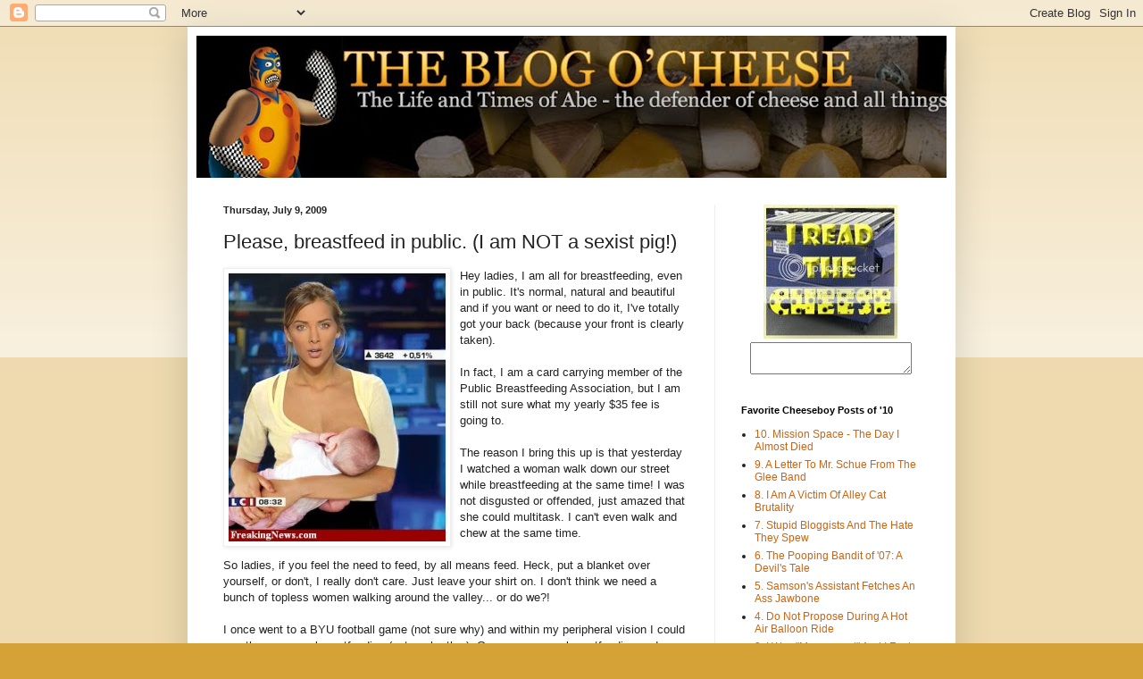

--- FILE ---
content_type: text/html; charset=UTF-8
request_url: https://theblogocheese.blogspot.com/2009/07/please-breastfeed-in-public-i-am-not.html
body_size: 21352
content:
<!DOCTYPE html>
<html class='v2' dir='ltr' lang='en'>
<head>
<link href='https://www.blogger.com/static/v1/widgets/335934321-css_bundle_v2.css' rel='stylesheet' type='text/css'/>
<meta content='width=1100' name='viewport'/>
<meta content='text/html; charset=UTF-8' http-equiv='Content-Type'/>
<meta content='blogger' name='generator'/>
<link href='https://theblogocheese.blogspot.com/favicon.ico' rel='icon' type='image/x-icon'/>
<link href='http://theblogocheese.blogspot.com/2009/07/please-breastfeed-in-public-i-am-not.html' rel='canonical'/>
<link rel="alternate" type="application/atom+xml" title="The Blog O&#39; Cheese - Atom" href="https://theblogocheese.blogspot.com/feeds/posts/default" />
<link rel="alternate" type="application/rss+xml" title="The Blog O&#39; Cheese - RSS" href="https://theblogocheese.blogspot.com/feeds/posts/default?alt=rss" />
<link rel="service.post" type="application/atom+xml" title="The Blog O&#39; Cheese - Atom" href="https://www.blogger.com/feeds/5599909894024508521/posts/default" />

<link rel="alternate" type="application/atom+xml" title="The Blog O&#39; Cheese - Atom" href="https://theblogocheese.blogspot.com/feeds/5685063901640227078/comments/default" />
<!--Can't find substitution for tag [blog.ieCssRetrofitLinks]-->
<link href='https://blogger.googleusercontent.com/img/b/R29vZ2xl/AVvXsEg2R9owhxDUJrm2aheMVn02wYARGe_TF1tBlvYzIz3vfT-M-S69tulSVhHNRNoEexA2cSqq6qIsfj6JxNWqN3qIkXxthz5HjOQumrOPuFMDVSmI2PLe4ZL8t24UJgKxH1ERfeX9nTalej8/s320/Breastfeeding-Melissa-Theuriau--24490-0x300.jpg' rel='image_src'/>
<meta content='http://theblogocheese.blogspot.com/2009/07/please-breastfeed-in-public-i-am-not.html' property='og:url'/>
<meta content='Please, breastfeed in public.  (I am NOT a sexist pig!)' property='og:title'/>
<meta content='Hey ladies, I am all for breastfeeding, even in public.  It&#39;s normal, natural and beautiful and if you want or need to do it, I&#39;ve totally g...' property='og:description'/>
<meta content='https://blogger.googleusercontent.com/img/b/R29vZ2xl/AVvXsEg2R9owhxDUJrm2aheMVn02wYARGe_TF1tBlvYzIz3vfT-M-S69tulSVhHNRNoEexA2cSqq6qIsfj6JxNWqN3qIkXxthz5HjOQumrOPuFMDVSmI2PLe4ZL8t24UJgKxH1ERfeX9nTalej8/w1200-h630-p-k-no-nu/Breastfeeding-Melissa-Theuriau--24490-0x300.jpg' property='og:image'/>
<title>The Blog O' Cheese: Please, breastfeed in public.  (I am NOT a sexist pig!)</title>
<style id='page-skin-1' type='text/css'><!--
/*
-----------------------------------------------
Blogger Template Style
Name:     Simple
Designer: Blogger
URL:      www.blogger.com
----------------------------------------------- */
/* Content
----------------------------------------------- */
body {
font: normal normal 12px Arial, Tahoma, Helvetica, FreeSans, sans-serif;
color: #222222;
background: #d4a236 none repeat scroll top left;
padding: 0 40px 40px 40px;
}
html body .region-inner {
min-width: 0;
max-width: 100%;
width: auto;
}
h2 {
font-size: 22px;
}
a:link {
text-decoration:none;
color: #cc6411;
}
a:visited {
text-decoration:none;
color: #888888;
}
a:hover {
text-decoration:underline;
color: #ff9700;
}
.body-fauxcolumn-outer .fauxcolumn-inner {
background: transparent url(https://resources.blogblog.com/blogblog/data/1kt/simple/body_gradient_tile_light.png) repeat scroll top left;
_background-image: none;
}
.body-fauxcolumn-outer .cap-top {
position: absolute;
z-index: 1;
height: 400px;
width: 100%;
}
.body-fauxcolumn-outer .cap-top .cap-left {
width: 100%;
background: transparent url(https://resources.blogblog.com/blogblog/data/1kt/simple/gradients_light.png) repeat-x scroll top left;
_background-image: none;
}
.content-outer {
-moz-box-shadow: 0 0 40px rgba(0, 0, 0, .15);
-webkit-box-shadow: 0 0 5px rgba(0, 0, 0, .15);
-goog-ms-box-shadow: 0 0 10px #333333;
box-shadow: 0 0 40px rgba(0, 0, 0, .15);
margin-bottom: 1px;
}
.content-inner {
padding: 10px 10px;
}
.content-inner {
background-color: #ffffff;
}
/* Header
----------------------------------------------- */
.header-outer {
background: #cc6411 url(//www.blogblog.com/1kt/simple/gradients_light.png) repeat-x scroll 0 -400px;
_background-image: none;
}
.Header h1 {
font: normal normal 60px Arial, Tahoma, Helvetica, FreeSans, sans-serif;
color: #ffffff;
text-shadow: 1px 2px 3px rgba(0, 0, 0, .2);
}
.Header h1 a {
color: #ffffff;
}
.Header .description {
font-size: 140%;
color: #ffffff;
}
.header-inner .Header .titlewrapper {
padding: 22px 30px;
}
.header-inner .Header .descriptionwrapper {
padding: 0 30px;
}
/* Tabs
----------------------------------------------- */
.tabs-inner .section:first-child {
border-top: 0 solid #eeeeee;
}
.tabs-inner .section:first-child ul {
margin-top: -0;
border-top: 0 solid #eeeeee;
border-left: 0 solid #eeeeee;
border-right: 0 solid #eeeeee;
}
.tabs-inner .widget ul {
background: #f5f5f5 url(https://resources.blogblog.com/blogblog/data/1kt/simple/gradients_light.png) repeat-x scroll 0 -800px;
_background-image: none;
border-bottom: 1px solid #eeeeee;
margin-top: 0;
margin-left: -30px;
margin-right: -30px;
}
.tabs-inner .widget li a {
display: inline-block;
padding: .6em 1em;
font: normal normal 14px Arial, Tahoma, Helvetica, FreeSans, sans-serif;
color: #999999;
border-left: 1px solid #ffffff;
border-right: 1px solid #eeeeee;
}
.tabs-inner .widget li:first-child a {
border-left: none;
}
.tabs-inner .widget li.selected a, .tabs-inner .widget li a:hover {
color: #000000;
background-color: #eeeeee;
text-decoration: none;
}
/* Columns
----------------------------------------------- */
.main-outer {
border-top: 0 solid #eeeeee;
}
.fauxcolumn-left-outer .fauxcolumn-inner {
border-right: 1px solid #eeeeee;
}
.fauxcolumn-right-outer .fauxcolumn-inner {
border-left: 1px solid #eeeeee;
}
/* Headings
----------------------------------------------- */
div.widget > h2,
div.widget h2.title {
margin: 0 0 1em 0;
font: normal bold 11px Arial, Tahoma, Helvetica, FreeSans, sans-serif;
color: #000000;
}
/* Widgets
----------------------------------------------- */
.widget .zippy {
color: #999999;
text-shadow: 2px 2px 1px rgba(0, 0, 0, .1);
}
.widget .popular-posts ul {
list-style: none;
}
/* Posts
----------------------------------------------- */
h2.date-header {
font: normal bold 11px Arial, Tahoma, Helvetica, FreeSans, sans-serif;
}
.date-header span {
background-color: transparent;
color: #222222;
padding: inherit;
letter-spacing: inherit;
margin: inherit;
}
.main-inner {
padding-top: 30px;
padding-bottom: 30px;
}
.main-inner .column-center-inner {
padding: 0 15px;
}
.main-inner .column-center-inner .section {
margin: 0 15px;
}
.post {
margin: 0 0 25px 0;
}
h3.post-title, .comments h4 {
font: normal normal 22px Arial, Tahoma, Helvetica, FreeSans, sans-serif;
margin: .75em 0 0;
}
.post-body {
font-size: 110%;
line-height: 1.4;
position: relative;
}
.post-body img, .post-body .tr-caption-container, .Profile img, .Image img,
.BlogList .item-thumbnail img {
padding: 2px;
background: #ffffff;
border: 1px solid #eeeeee;
-moz-box-shadow: 1px 1px 5px rgba(0, 0, 0, .1);
-webkit-box-shadow: 1px 1px 5px rgba(0, 0, 0, .1);
box-shadow: 1px 1px 5px rgba(0, 0, 0, .1);
}
.post-body img, .post-body .tr-caption-container {
padding: 5px;
}
.post-body .tr-caption-container {
color: #222222;
}
.post-body .tr-caption-container img {
padding: 0;
background: transparent;
border: none;
-moz-box-shadow: 0 0 0 rgba(0, 0, 0, .1);
-webkit-box-shadow: 0 0 0 rgba(0, 0, 0, .1);
box-shadow: 0 0 0 rgba(0, 0, 0, .1);
}
.post-header {
margin: 0 0 1.5em;
line-height: 1.6;
font-size: 90%;
}
.post-footer {
margin: 20px -2px 0;
padding: 5px 10px;
color: #666666;
background-color: #f9f9f9;
border-bottom: 1px solid #eeeeee;
line-height: 1.6;
font-size: 90%;
}
#comments .comment-author {
padding-top: 1.5em;
border-top: 1px solid #eeeeee;
background-position: 0 1.5em;
}
#comments .comment-author:first-child {
padding-top: 0;
border-top: none;
}
.avatar-image-container {
margin: .2em 0 0;
}
#comments .avatar-image-container img {
border: 1px solid #eeeeee;
}
/* Comments
----------------------------------------------- */
.comments .comments-content .icon.blog-author {
background-repeat: no-repeat;
background-image: url([data-uri]);
}
.comments .comments-content .loadmore a {
border-top: 1px solid #999999;
border-bottom: 1px solid #999999;
}
.comments .comment-thread.inline-thread {
background-color: #f9f9f9;
}
.comments .continue {
border-top: 2px solid #999999;
}
/* Accents
---------------------------------------------- */
.section-columns td.columns-cell {
border-left: 1px solid #eeeeee;
}
.blog-pager {
background: transparent none no-repeat scroll top center;
}
.blog-pager-older-link, .home-link,
.blog-pager-newer-link {
background-color: #ffffff;
padding: 5px;
}
.footer-outer {
border-top: 0 dashed #bbbbbb;
}
/* Mobile
----------------------------------------------- */
body.mobile  {
background-size: auto;
}
.mobile .body-fauxcolumn-outer {
background: transparent none repeat scroll top left;
}
.mobile .body-fauxcolumn-outer .cap-top {
background-size: 100% auto;
}
.mobile .content-outer {
-webkit-box-shadow: 0 0 3px rgba(0, 0, 0, .15);
box-shadow: 0 0 3px rgba(0, 0, 0, .15);
}
.mobile .tabs-inner .widget ul {
margin-left: 0;
margin-right: 0;
}
.mobile .post {
margin: 0;
}
.mobile .main-inner .column-center-inner .section {
margin: 0;
}
.mobile .date-header span {
padding: 0.1em 10px;
margin: 0 -10px;
}
.mobile h3.post-title {
margin: 0;
}
.mobile .blog-pager {
background: transparent none no-repeat scroll top center;
}
.mobile .footer-outer {
border-top: none;
}
.mobile .main-inner, .mobile .footer-inner {
background-color: #ffffff;
}
.mobile-index-contents {
color: #222222;
}
.mobile-link-button {
background-color: #cc6411;
}
.mobile-link-button a:link, .mobile-link-button a:visited {
color: #ffffff;
}
.mobile .tabs-inner .section:first-child {
border-top: none;
}
.mobile .tabs-inner .PageList .widget-content {
background-color: #eeeeee;
color: #000000;
border-top: 1px solid #eeeeee;
border-bottom: 1px solid #eeeeee;
}
.mobile .tabs-inner .PageList .widget-content .pagelist-arrow {
border-left: 1px solid #eeeeee;
}

--></style>
<style id='template-skin-1' type='text/css'><!--
body {
min-width: 860px;
}
.content-outer, .content-fauxcolumn-outer, .region-inner {
min-width: 860px;
max-width: 860px;
_width: 860px;
}
.main-inner .columns {
padding-left: 0px;
padding-right: 260px;
}
.main-inner .fauxcolumn-center-outer {
left: 0px;
right: 260px;
/* IE6 does not respect left and right together */
_width: expression(this.parentNode.offsetWidth -
parseInt("0px") -
parseInt("260px") + 'px');
}
.main-inner .fauxcolumn-left-outer {
width: 0px;
}
.main-inner .fauxcolumn-right-outer {
width: 260px;
}
.main-inner .column-left-outer {
width: 0px;
right: 100%;
margin-left: -0px;
}
.main-inner .column-right-outer {
width: 260px;
margin-right: -260px;
}
#layout {
min-width: 0;
}
#layout .content-outer {
min-width: 0;
width: 800px;
}
#layout .region-inner {
min-width: 0;
width: auto;
}
body#layout div.add_widget {
padding: 8px;
}
body#layout div.add_widget a {
margin-left: 32px;
}
--></style>
<link href='https://www.blogger.com/dyn-css/authorization.css?targetBlogID=5599909894024508521&amp;zx=ca9cdb5a-0e3f-4625-b56e-8b7dd9a3fe7a' media='none' onload='if(media!=&#39;all&#39;)media=&#39;all&#39;' rel='stylesheet'/><noscript><link href='https://www.blogger.com/dyn-css/authorization.css?targetBlogID=5599909894024508521&amp;zx=ca9cdb5a-0e3f-4625-b56e-8b7dd9a3fe7a' rel='stylesheet'/></noscript>
<meta name='google-adsense-platform-account' content='ca-host-pub-1556223355139109'/>
<meta name='google-adsense-platform-domain' content='blogspot.com'/>

<!-- data-ad-client=ca-pub-2213369020680784 -->

</head>
<body class='loading variant-bold'>
<div class='navbar section' id='navbar' name='Navbar'><div class='widget Navbar' data-version='1' id='Navbar1'><script type="text/javascript">
    function setAttributeOnload(object, attribute, val) {
      if(window.addEventListener) {
        window.addEventListener('load',
          function(){ object[attribute] = val; }, false);
      } else {
        window.attachEvent('onload', function(){ object[attribute] = val; });
      }
    }
  </script>
<div id="navbar-iframe-container"></div>
<script type="text/javascript" src="https://apis.google.com/js/platform.js"></script>
<script type="text/javascript">
      gapi.load("gapi.iframes:gapi.iframes.style.bubble", function() {
        if (gapi.iframes && gapi.iframes.getContext) {
          gapi.iframes.getContext().openChild({
              url: 'https://www.blogger.com/navbar/5599909894024508521?po\x3d5685063901640227078\x26origin\x3dhttps://theblogocheese.blogspot.com',
              where: document.getElementById("navbar-iframe-container"),
              id: "navbar-iframe"
          });
        }
      });
    </script><script type="text/javascript">
(function() {
var script = document.createElement('script');
script.type = 'text/javascript';
script.src = '//pagead2.googlesyndication.com/pagead/js/google_top_exp.js';
var head = document.getElementsByTagName('head')[0];
if (head) {
head.appendChild(script);
}})();
</script>
</div></div>
<div class='body-fauxcolumns'>
<div class='fauxcolumn-outer body-fauxcolumn-outer'>
<div class='cap-top'>
<div class='cap-left'></div>
<div class='cap-right'></div>
</div>
<div class='fauxborder-left'>
<div class='fauxborder-right'></div>
<div class='fauxcolumn-inner'>
</div>
</div>
<div class='cap-bottom'>
<div class='cap-left'></div>
<div class='cap-right'></div>
</div>
</div>
</div>
<div class='content'>
<div class='content-fauxcolumns'>
<div class='fauxcolumn-outer content-fauxcolumn-outer'>
<div class='cap-top'>
<div class='cap-left'></div>
<div class='cap-right'></div>
</div>
<div class='fauxborder-left'>
<div class='fauxborder-right'></div>
<div class='fauxcolumn-inner'>
</div>
</div>
<div class='cap-bottom'>
<div class='cap-left'></div>
<div class='cap-right'></div>
</div>
</div>
</div>
<div class='content-outer'>
<div class='content-cap-top cap-top'>
<div class='cap-left'></div>
<div class='cap-right'></div>
</div>
<div class='fauxborder-left content-fauxborder-left'>
<div class='fauxborder-right content-fauxborder-right'></div>
<div class='content-inner'>
<header>
<div class='header-outer'>
<div class='header-cap-top cap-top'>
<div class='cap-left'></div>
<div class='cap-right'></div>
</div>
<div class='fauxborder-left header-fauxborder-left'>
<div class='fauxborder-right header-fauxborder-right'></div>
<div class='region-inner header-inner'>
<div class='header section' id='header' name='Header'><div class='widget Header' data-version='1' id='Header1'>
<div id='header-inner'>
<a href='https://theblogocheese.blogspot.com/' style='display: block'>
<img alt='The Blog O&#39; Cheese' height='159px; ' id='Header1_headerimg' src='https://blogger.googleusercontent.com/img/b/R29vZ2xl/AVvXsEi4jibj9suNkTKfQhc7fdvDJLcmSZlsYDkBWEyNDimixnucPUguA-eS15UT0mCWxzXZSWaDvmWdBCErAdXNT8WzqNL4CbaCCVPLwUJqPqp5l2zg4wqkTGKQC6M7146UPkAipIfAb0Cn1ys/s910-r/.jpeg' style='display: block' width='910px; '/>
</a>
</div>
</div></div>
</div>
</div>
<div class='header-cap-bottom cap-bottom'>
<div class='cap-left'></div>
<div class='cap-right'></div>
</div>
</div>
</header>
<div class='tabs-outer'>
<div class='tabs-cap-top cap-top'>
<div class='cap-left'></div>
<div class='cap-right'></div>
</div>
<div class='fauxborder-left tabs-fauxborder-left'>
<div class='fauxborder-right tabs-fauxborder-right'></div>
<div class='region-inner tabs-inner'>
<div class='tabs no-items section' id='crosscol' name='Cross-Column'></div>
<div class='tabs no-items section' id='crosscol-overflow' name='Cross-Column 2'></div>
</div>
</div>
<div class='tabs-cap-bottom cap-bottom'>
<div class='cap-left'></div>
<div class='cap-right'></div>
</div>
</div>
<div class='main-outer'>
<div class='main-cap-top cap-top'>
<div class='cap-left'></div>
<div class='cap-right'></div>
</div>
<div class='fauxborder-left main-fauxborder-left'>
<div class='fauxborder-right main-fauxborder-right'></div>
<div class='region-inner main-inner'>
<div class='columns fauxcolumns'>
<div class='fauxcolumn-outer fauxcolumn-center-outer'>
<div class='cap-top'>
<div class='cap-left'></div>
<div class='cap-right'></div>
</div>
<div class='fauxborder-left'>
<div class='fauxborder-right'></div>
<div class='fauxcolumn-inner'>
</div>
</div>
<div class='cap-bottom'>
<div class='cap-left'></div>
<div class='cap-right'></div>
</div>
</div>
<div class='fauxcolumn-outer fauxcolumn-left-outer'>
<div class='cap-top'>
<div class='cap-left'></div>
<div class='cap-right'></div>
</div>
<div class='fauxborder-left'>
<div class='fauxborder-right'></div>
<div class='fauxcolumn-inner'>
</div>
</div>
<div class='cap-bottom'>
<div class='cap-left'></div>
<div class='cap-right'></div>
</div>
</div>
<div class='fauxcolumn-outer fauxcolumn-right-outer'>
<div class='cap-top'>
<div class='cap-left'></div>
<div class='cap-right'></div>
</div>
<div class='fauxborder-left'>
<div class='fauxborder-right'></div>
<div class='fauxcolumn-inner'>
</div>
</div>
<div class='cap-bottom'>
<div class='cap-left'></div>
<div class='cap-right'></div>
</div>
</div>
<!-- corrects IE6 width calculation -->
<div class='columns-inner'>
<div class='column-center-outer'>
<div class='column-center-inner'>
<div class='main section' id='main' name='Main'><div class='widget Blog' data-version='1' id='Blog1'>
<div class='blog-posts hfeed'>

          <div class="date-outer">
        
<h2 class='date-header'><span>Thursday, July 9, 2009</span></h2>

          <div class="date-posts">
        
<div class='post-outer'>
<div class='post hentry uncustomized-post-template' itemprop='blogPost' itemscope='itemscope' itemtype='http://schema.org/BlogPosting'>
<meta content='https://blogger.googleusercontent.com/img/b/R29vZ2xl/AVvXsEg2R9owhxDUJrm2aheMVn02wYARGe_TF1tBlvYzIz3vfT-M-S69tulSVhHNRNoEexA2cSqq6qIsfj6JxNWqN3qIkXxthz5HjOQumrOPuFMDVSmI2PLe4ZL8t24UJgKxH1ERfeX9nTalej8/s320/Breastfeeding-Melissa-Theuriau--24490-0x300.jpg' itemprop='image_url'/>
<meta content='5599909894024508521' itemprop='blogId'/>
<meta content='5685063901640227078' itemprop='postId'/>
<a name='5685063901640227078'></a>
<h3 class='post-title entry-title' itemprop='name'>
Please, breastfeed in public.  (I am NOT a sexist pig!)
</h3>
<div class='post-header'>
<div class='post-header-line-1'></div>
</div>
<div class='post-body entry-content' id='post-body-5685063901640227078' itemprop='description articleBody'>
<a href="https://blogger.googleusercontent.com/img/b/R29vZ2xl/AVvXsEg2R9owhxDUJrm2aheMVn02wYARGe_TF1tBlvYzIz3vfT-M-S69tulSVhHNRNoEexA2cSqq6qIsfj6JxNWqN3qIkXxthz5HjOQumrOPuFMDVSmI2PLe4ZL8t24UJgKxH1ERfeX9nTalej8/s1600-h/Breastfeeding-Melissa-Theuriau--24490-0x300.jpg" onblur="try {parent.deselectBloggerImageGracefully();} catch(e) {}"><img alt="" border="0" id="BLOGGER_PHOTO_ID_5356515607705824146" src="https://blogger.googleusercontent.com/img/b/R29vZ2xl/AVvXsEg2R9owhxDUJrm2aheMVn02wYARGe_TF1tBlvYzIz3vfT-M-S69tulSVhHNRNoEexA2cSqq6qIsfj6JxNWqN3qIkXxthz5HjOQumrOPuFMDVSmI2PLe4ZL8t24UJgKxH1ERfeX9nTalej8/s320/Breastfeeding-Melissa-Theuriau--24490-0x300.jpg" style="margin: 0pt 10px 10px 0pt; float: left; cursor: pointer; width: 243px; height: 300px;" /></a>Hey ladies, I am all for breastfeeding, even in public.  It's normal, natural and beautiful and if you want or need to do it, I've totally got your back (because your front is clearly taken).<br /><br />In fact, I am a card carrying member of the Public Breastfeeding Association, but I am still not sure what my yearly $35 fee is going to.<br /><br />The reason I bring this up is that yesterday I watched a woman walk down our street while breastfeeding at the same time!  I was not disgusted or offended, just amazed that she could multitask.  I can't even walk and chew at the same time.<br /><br />So ladies, if you feel the need to feed, by all means feed.  Heck, put a blanket over yourself, or don't, I really don't care.  Just leave your shirt on.  I don't think we need a bunch of topless women walking around the valley... or do we?!<br /><br />I once went to a BYU football game (not sure why) and within my peripheral vision I could see three women breastfeeding (not each other).  One woman was breastfeeding and reading a novel at the same time.  Another was breastfeeding and crocheting.  Nevermind that there was an actual football game going on.  The funny thing is that the babies were probably getting more caffeine from the 64 ounces of Diet Coke their moms drank earlier in the day than was available in the entire stadium.<br /><br />I think that I have mentioned the lady that sits in front of us at church and breastfeeds.  Yes, she uses a blanket, but it was a little awkward when the deacon passed her the microphone to bear her testimony and we could all hear slurping sounds.  I have to admit, I am a bit jealous of these babies.  I'd LOVE to have a milkshake to eat during sacrament meeting.  In fact, I think that I am going to recommend to the bishop that for the next father's day, instead of the usual candy bars, they bring us fresh Iceburg milkshakes.  And they bring them to us right after sacrament so we may enjoy the rest of the meeting.<br /><br />When I told a friend of mine about the walking/breastfeeding woman on our street, she told me that she actually has a sister that breastfeeds WHILE SHE DRIVES!  I thought that was really odd.  How in the world does she get her breast to stretch all the way to the back seat?!  Her breasts must look like those long, clown balloons that they make balloon animals out of.<br /><br />I was reading a study that said that ten out of ten Pediatricians recommend breastfeeding.  Apparently, it is really healthy for babies.  I was breastfed and you can see how wonderful I turned out.  In fact, scientists have asked for some of my DNA so they may clone me for future generations to enjoy.  (By "scientists" I mean this guy sitting on the park bench that swears he's a scientist.  And I wondered why the cotton swab was already wet BEFORE he  shoved it up my nostril.)<br /><br />My dad was not breastfed and we all know how he turned out.<br /><br />Here's an oddity that I have often contemplated:  Human milk is really healthy for human babies until cow's milk is better for them.  And cow's milk is really healthy for baby cows.  But what if, during a cow's life, human milk would actually be better for them?   Why are we withholding human breast milk from the cows?  Could it be that we are frightened that the cows will soon become a super-species to rival humans and eventually kill us off?  Can't we just give breast milk to a single toddler cow?  Duh scientists, one super-species cow is not going to kill us all.<br /><br />So women, continue on with the breastfeeding and the complete nurturment of your children.  It is completely legal in every state.  And if you can do more than one thing at once, more power to you.
<div style='clear: both;'></div>
</div>
<div class='post-footer'>
<div class='post-footer-line post-footer-line-1'>
<span class='post-author vcard'>
</span>
<span class='post-timestamp'>
</span>
<span class='post-comment-link'>
</span>
<span class='post-icons'>
<span class='item-action'>
<a href='https://www.blogger.com/email-post/5599909894024508521/5685063901640227078' title='Email Post'>
<img alt='' class='icon-action' height='13' src='https://resources.blogblog.com/img/icon18_email.gif' width='18'/>
</a>
</span>
<span class='item-control blog-admin pid-155935250'>
<a href='https://www.blogger.com/post-edit.g?blogID=5599909894024508521&postID=5685063901640227078&from=pencil' title='Edit Post'>
<img alt='' class='icon-action' height='18' src='https://resources.blogblog.com/img/icon18_edit_allbkg.gif' width='18'/>
</a>
</span>
</span>
<div class='post-share-buttons goog-inline-block'>
<a class='goog-inline-block share-button sb-email' href='https://www.blogger.com/share-post.g?blogID=5599909894024508521&postID=5685063901640227078&target=email' target='_blank' title='Email This'><span class='share-button-link-text'>Email This</span></a><a class='goog-inline-block share-button sb-blog' href='https://www.blogger.com/share-post.g?blogID=5599909894024508521&postID=5685063901640227078&target=blog' onclick='window.open(this.href, "_blank", "height=270,width=475"); return false;' target='_blank' title='BlogThis!'><span class='share-button-link-text'>BlogThis!</span></a><a class='goog-inline-block share-button sb-twitter' href='https://www.blogger.com/share-post.g?blogID=5599909894024508521&postID=5685063901640227078&target=twitter' target='_blank' title='Share to X'><span class='share-button-link-text'>Share to X</span></a><a class='goog-inline-block share-button sb-facebook' href='https://www.blogger.com/share-post.g?blogID=5599909894024508521&postID=5685063901640227078&target=facebook' onclick='window.open(this.href, "_blank", "height=430,width=640"); return false;' target='_blank' title='Share to Facebook'><span class='share-button-link-text'>Share to Facebook</span></a><a class='goog-inline-block share-button sb-pinterest' href='https://www.blogger.com/share-post.g?blogID=5599909894024508521&postID=5685063901640227078&target=pinterest' target='_blank' title='Share to Pinterest'><span class='share-button-link-text'>Share to Pinterest</span></a>
</div>
</div>
<div class='post-footer-line post-footer-line-2'>
<span class='post-labels'>
</span>
</div>
<div class='post-footer-line post-footer-line-3'>
<span class='post-location'>
</span>
</div>
</div>
</div>
<div class='comments' id='comments'>
<a name='comments'></a>
<h4>20 comments:</h4>
<div id='Blog1_comments-block-wrapper'>
<dl class='avatar-comment-indent' id='comments-block'>
<dt class='comment-author ' id='c7156342064036536472'>
<a name='c7156342064036536472'></a>
<div class="avatar-image-container vcard"><span dir="ltr"><a href="https://www.blogger.com/profile/14473934845479170807" target="" rel="nofollow" onclick="" class="avatar-hovercard" id="av-7156342064036536472-14473934845479170807"><img src="https://resources.blogblog.com/img/blank.gif" width="35" height="35" class="delayLoad" style="display: none;" longdesc="//blogger.googleusercontent.com/img/b/R29vZ2xl/AVvXsEjy3sa9acoMEmYQ7o4FXXcAGTSbB8iDVpVmjthTeOiKORdmmNLZkpyoK38JAZ8uR352hw2RD0vGb4ldOa5oIwG4ukeZHiG_26U53Ly7zmd6qtvlxICTzSIjPMFmAW3Zvw/s45-c/DSCN3865.JPG" alt="" title="Stacy">

<noscript><img src="//blogger.googleusercontent.com/img/b/R29vZ2xl/AVvXsEjy3sa9acoMEmYQ7o4FXXcAGTSbB8iDVpVmjthTeOiKORdmmNLZkpyoK38JAZ8uR352hw2RD0vGb4ldOa5oIwG4ukeZHiG_26U53Ly7zmd6qtvlxICTzSIjPMFmAW3Zvw/s45-c/DSCN3865.JPG" width="35" height="35" class="photo" alt=""></noscript></a></span></div>
<a href='https://www.blogger.com/profile/14473934845479170807' rel='nofollow'>Stacy</a>
said...
</dt>
<dd class='comment-body' id='Blog1_cmt-7156342064036536472'>
<p>
laugh out loud!Too bad I&#39;m done having babies!
</p>
</dd>
<dd class='comment-footer'>
<span class='comment-timestamp'>
<a href='https://theblogocheese.blogspot.com/2009/07/please-breastfeed-in-public-i-am-not.html?showComment=1247188268500#c7156342064036536472' title='comment permalink'>
July 9, 2009 at 7:11&#8239;PM
</a>
<span class='item-control blog-admin pid-428832143'>
<a class='comment-delete' href='https://www.blogger.com/comment/delete/5599909894024508521/7156342064036536472' title='Delete Comment'>
<img src='https://resources.blogblog.com/img/icon_delete13.gif'/>
</a>
</span>
</span>
</dd>
<dt class='comment-author ' id='c415670069960544582'>
<a name='c415670069960544582'></a>
<div class="avatar-image-container vcard"><span dir="ltr"><a href="https://www.blogger.com/profile/14473934845479170807" target="" rel="nofollow" onclick="" class="avatar-hovercard" id="av-415670069960544582-14473934845479170807"><img src="https://resources.blogblog.com/img/blank.gif" width="35" height="35" class="delayLoad" style="display: none;" longdesc="//blogger.googleusercontent.com/img/b/R29vZ2xl/AVvXsEjy3sa9acoMEmYQ7o4FXXcAGTSbB8iDVpVmjthTeOiKORdmmNLZkpyoK38JAZ8uR352hw2RD0vGb4ldOa5oIwG4ukeZHiG_26U53Ly7zmd6qtvlxICTzSIjPMFmAW3Zvw/s45-c/DSCN3865.JPG" alt="" title="Stacy">

<noscript><img src="//blogger.googleusercontent.com/img/b/R29vZ2xl/AVvXsEjy3sa9acoMEmYQ7o4FXXcAGTSbB8iDVpVmjthTeOiKORdmmNLZkpyoK38JAZ8uR352hw2RD0vGb4ldOa5oIwG4ukeZHiG_26U53Ly7zmd6qtvlxICTzSIjPMFmAW3Zvw/s45-c/DSCN3865.JPG" width="35" height="35" class="photo" alt=""></noscript></a></span></div>
<a href='https://www.blogger.com/profile/14473934845479170807' rel='nofollow'>Stacy</a>
said...
</dt>
<dd class='comment-body' id='Blog1_cmt-415670069960544582'>
<span class='deleted-comment'>This comment has been removed by the author.</span>
</dd>
<dd class='comment-footer'>
<span class='comment-timestamp'>
<a href='https://theblogocheese.blogspot.com/2009/07/please-breastfeed-in-public-i-am-not.html?showComment=1247188273842#c415670069960544582' title='comment permalink'>
July 9, 2009 at 7:11&#8239;PM
</a>
<span class='item-control blog-admin '>
<a class='comment-delete' href='https://www.blogger.com/comment/delete/5599909894024508521/415670069960544582' title='Delete Comment'>
<img src='https://resources.blogblog.com/img/icon_delete13.gif'/>
</a>
</span>
</span>
</dd>
<dt class='comment-author ' id='c9021441003963933440'>
<a name='c9021441003963933440'></a>
<div class="avatar-image-container avatar-stock"><span dir="ltr"><a href="https://www.blogger.com/profile/04064441426890430927" target="" rel="nofollow" onclick="" class="avatar-hovercard" id="av-9021441003963933440-04064441426890430927"><img src="//www.blogger.com/img/blogger_logo_round_35.png" width="35" height="35" alt="" title="clark.yospe">

</a></span></div>
<a href='https://www.blogger.com/profile/04064441426890430927' rel='nofollow'>clark.yospe</a>
said...
</dt>
<dd class='comment-body' id='Blog1_cmt-9021441003963933440'>
<p>
Boy I learned something today.  I didn&#39;t know I was not breastfed. No wonder I am such a meat and potato guy.<br />Abe&#39;s Dad
</p>
</dd>
<dd class='comment-footer'>
<span class='comment-timestamp'>
<a href='https://theblogocheese.blogspot.com/2009/07/please-breastfeed-in-public-i-am-not.html?showComment=1247190783536#c9021441003963933440' title='comment permalink'>
July 9, 2009 at 7:53&#8239;PM
</a>
<span class='item-control blog-admin pid-1141976545'>
<a class='comment-delete' href='https://www.blogger.com/comment/delete/5599909894024508521/9021441003963933440' title='Delete Comment'>
<img src='https://resources.blogblog.com/img/icon_delete13.gif'/>
</a>
</span>
</span>
</dd>
<dt class='comment-author ' id='c288210421131841564'>
<a name='c288210421131841564'></a>
<div class="avatar-image-container vcard"><span dir="ltr"><a href="https://www.blogger.com/profile/09430151531779255238" target="" rel="nofollow" onclick="" class="avatar-hovercard" id="av-288210421131841564-09430151531779255238"><img src="https://resources.blogblog.com/img/blank.gif" width="35" height="35" class="delayLoad" style="display: none;" longdesc="//4.bp.blogspot.com/-NHSvd-yTzt8/WCauAYi-8tI/AAAAAAAAQoU/P3YmYUG9FKQwDEebqmwcUJw3iCMj9QtnwCK4B/s35/Our%252BFam" alt="" title="Daphne A. Quist">

<noscript><img src="//4.bp.blogspot.com/-NHSvd-yTzt8/WCauAYi-8tI/AAAAAAAAQoU/P3YmYUG9FKQwDEebqmwcUJw3iCMj9QtnwCK4B/s35/Our%252BFam" width="35" height="35" class="photo" alt=""></noscript></a></span></div>
<a href='https://www.blogger.com/profile/09430151531779255238' rel='nofollow'>Daphne A. Quist</a>
said...
</dt>
<dd class='comment-body' id='Blog1_cmt-288210421131841564'>
<p>
OH my gosh!  I am soooo sicked out!  I hate nursing women that do it in public! Let alone one doing it down our street while walking- did you say she was covered?  &amp; what the heck was that lady thinking to do it while she is driving that should be illegal!  Please don&#39;t tell me who it was or else she will have daggers flowing at her from me!  Also, the lady in our ward should use the mother&#39;s lounge for crying out loud that is why it is in every church with a speaker!  I have to admit this did have me laughing because you are sooooo funny and clever!  I actually started to gag when you said &quot;milk shakes&quot; oh for the love, Abe!  In my world it is going to be women free of the animal similarities.  Also, my pediatrian actually told me the formula is now designed to be better in some vitamin areas and the first stuff is all they really need if anything!  My kids are smart &amp; well...I&#39;ll stick the bottle, therefore I won&#39;t be grosing out any Daphne&#39;s in the world!  I&#39;m really sick to my stomache now...thanks! :)
</p>
</dd>
<dd class='comment-footer'>
<span class='comment-timestamp'>
<a href='https://theblogocheese.blogspot.com/2009/07/please-breastfeed-in-public-i-am-not.html?showComment=1247191130449#c288210421131841564' title='comment permalink'>
July 9, 2009 at 7:58&#8239;PM
</a>
<span class='item-control blog-admin pid-2146950245'>
<a class='comment-delete' href='https://www.blogger.com/comment/delete/5599909894024508521/288210421131841564' title='Delete Comment'>
<img src='https://resources.blogblog.com/img/icon_delete13.gif'/>
</a>
</span>
</span>
</dd>
<dt class='comment-author ' id='c3890472677526694537'>
<a name='c3890472677526694537'></a>
<div class="avatar-image-container vcard"><span dir="ltr"><a href="https://www.blogger.com/profile/11223586774137837784" target="" rel="nofollow" onclick="" class="avatar-hovercard" id="av-3890472677526694537-11223586774137837784"><img src="https://resources.blogblog.com/img/blank.gif" width="35" height="35" class="delayLoad" style="display: none;" longdesc="//1.bp.blogspot.com/_T0eXRsgO9FU/TFi0dHF2gnI/AAAAAAAAVBU/RwCKpYxbzHE/S45-s35/073010%2BB%2526W%2Bdone.jpg" alt="" title="Tammy">

<noscript><img src="//1.bp.blogspot.com/_T0eXRsgO9FU/TFi0dHF2gnI/AAAAAAAAVBU/RwCKpYxbzHE/S45-s35/073010%2BB%2526W%2Bdone.jpg" width="35" height="35" class="photo" alt=""></noscript></a></span></div>
<a href='https://www.blogger.com/profile/11223586774137837784' rel='nofollow'>Tammy</a>
said...
</dt>
<dd class='comment-body' id='Blog1_cmt-3890472677526694537'>
<p>
I was not a breastfeeding mom and my kids seem to be very healthy.  My pediatrician also said what the Quist&#39;s dr said about some formulas being more healthy than breast milk.
</p>
</dd>
<dd class='comment-footer'>
<span class='comment-timestamp'>
<a href='https://theblogocheese.blogspot.com/2009/07/please-breastfeed-in-public-i-am-not.html?showComment=1247194792692#c3890472677526694537' title='comment permalink'>
July 9, 2009 at 8:59&#8239;PM
</a>
<span class='item-control blog-admin pid-1300152911'>
<a class='comment-delete' href='https://www.blogger.com/comment/delete/5599909894024508521/3890472677526694537' title='Delete Comment'>
<img src='https://resources.blogblog.com/img/icon_delete13.gif'/>
</a>
</span>
</span>
</dd>
<dt class='comment-author blog-author' id='c3288214742794347587'>
<a name='c3288214742794347587'></a>
<div class="avatar-image-container vcard"><span dir="ltr"><a href="https://www.blogger.com/profile/02358419997798632644" target="" rel="nofollow" onclick="" class="avatar-hovercard" id="av-3288214742794347587-02358419997798632644"><img src="https://resources.blogblog.com/img/blank.gif" width="35" height="35" class="delayLoad" style="display: none;" longdesc="//blogger.googleusercontent.com/img/b/R29vZ2xl/AVvXsEiv9TPpVILLdIovAl7rVVRtoUVY_asrI0aGXKlq5xPegiLxeRA4AIuw5im58CtSKmL51s08UUyZkjJm-EzVO3kVleO3gQaW8c9rsvWvpiZNRvicwihlbSs3_m7ACBgyFA/s45-c/*" alt="" title="Cheeseboy">

<noscript><img src="//blogger.googleusercontent.com/img/b/R29vZ2xl/AVvXsEiv9TPpVILLdIovAl7rVVRtoUVY_asrI0aGXKlq5xPegiLxeRA4AIuw5im58CtSKmL51s08UUyZkjJm-EzVO3kVleO3gQaW8c9rsvWvpiZNRvicwihlbSs3_m7ACBgyFA/s45-c/*" width="35" height="35" class="photo" alt=""></noscript></a></span></div>
<a href='https://www.blogger.com/profile/02358419997798632644' rel='nofollow'>Cheeseboy</a>
said...
</dt>
<dd class='comment-body' id='Blog1_cmt-3288214742794347587'>
<p>
Dad - Hasn&#39;t grandma told you the story of why she didn&#39;t breastfeed?!  I swear I&#39;ve heard that one at least 5 times.<br /><br />I hope you know I was totally kidding too.  I think everyone is in agreement that you turned out great.
</p>
</dd>
<dd class='comment-footer'>
<span class='comment-timestamp'>
<a href='https://theblogocheese.blogspot.com/2009/07/please-breastfeed-in-public-i-am-not.html?showComment=1247199189626#c3288214742794347587' title='comment permalink'>
July 9, 2009 at 10:13&#8239;PM
</a>
<span class='item-control blog-admin pid-155935250'>
<a class='comment-delete' href='https://www.blogger.com/comment/delete/5599909894024508521/3288214742794347587' title='Delete Comment'>
<img src='https://resources.blogblog.com/img/icon_delete13.gif'/>
</a>
</span>
</span>
</dd>
<dt class='comment-author ' id='c4143820104016481178'>
<a name='c4143820104016481178'></a>
<div class="avatar-image-container vcard"><span dir="ltr"><a href="https://www.blogger.com/profile/00642285254276268070" target="" rel="nofollow" onclick="" class="avatar-hovercard" id="av-4143820104016481178-00642285254276268070"><img src="https://resources.blogblog.com/img/blank.gif" width="35" height="35" class="delayLoad" style="display: none;" longdesc="//blogger.googleusercontent.com/img/b/R29vZ2xl/AVvXsEgh8iFD8mbn9n9CutQcB9l3LbAqEs-aCfjWcEGHIpsK1x2iYUnAKEioZ2c5BPmVfCTWlJtvSkj5r1Q4An0ddZ8HpNhk-fLpzNSSOq0AFjjoWNIoQtUp5jYAWPJYZYkTVaY/s45-c/IMG_3228.JPG" alt="" title="Gardner">

<noscript><img src="//blogger.googleusercontent.com/img/b/R29vZ2xl/AVvXsEgh8iFD8mbn9n9CutQcB9l3LbAqEs-aCfjWcEGHIpsK1x2iYUnAKEioZ2c5BPmVfCTWlJtvSkj5r1Q4An0ddZ8HpNhk-fLpzNSSOq0AFjjoWNIoQtUp5jYAWPJYZYkTVaY/s45-c/IMG_3228.JPG" width="35" height="35" class="photo" alt=""></noscript></a></span></div>
<a href='https://www.blogger.com/profile/00642285254276268070' rel='nofollow'>Gardner</a>
said...
</dt>
<dd class='comment-body' id='Blog1_cmt-4143820104016481178'>
<p>
The Lady driving whil breastfeeding.....I am sorry that is so not a good idea.  I worry about getting in an accident and Hayden is in his car seat.  A baby being breastfed between me and the steering wheel, not a good idea.  <br /><br />OH and I was about to comment that Daphne needs to read this...but I realized she already did.
</p>
</dd>
<dd class='comment-footer'>
<span class='comment-timestamp'>
<a href='https://theblogocheese.blogspot.com/2009/07/please-breastfeed-in-public-i-am-not.html?showComment=1247199430518#c4143820104016481178' title='comment permalink'>
July 9, 2009 at 10:17&#8239;PM
</a>
<span class='item-control blog-admin pid-981286560'>
<a class='comment-delete' href='https://www.blogger.com/comment/delete/5599909894024508521/4143820104016481178' title='Delete Comment'>
<img src='https://resources.blogblog.com/img/icon_delete13.gif'/>
</a>
</span>
</span>
</dd>
<dt class='comment-author ' id='c4024019861730135095'>
<a name='c4024019861730135095'></a>
<div class="avatar-image-container avatar-stock"><span dir="ltr"><a href="https://www.blogger.com/profile/14284559502494631898" target="" rel="nofollow" onclick="" class="avatar-hovercard" id="av-4024019861730135095-14284559502494631898"><img src="//www.blogger.com/img/blogger_logo_round_35.png" width="35" height="35" alt="" title="brermomo">

</a></span></div>
<a href='https://www.blogger.com/profile/14284559502494631898' rel='nofollow'>brermomo</a>
said...
</dt>
<dd class='comment-body' id='Blog1_cmt-4024019861730135095'>
<p>
Hey! Would you please delete this comment like you did the one before. I&#39;ve always wanted to have a comment deleted. What do I have to write to have it deleted?
</p>
</dd>
<dd class='comment-footer'>
<span class='comment-timestamp'>
<a href='https://theblogocheese.blogspot.com/2009/07/please-breastfeed-in-public-i-am-not.html?showComment=1247265557779#c4024019861730135095' title='comment permalink'>
July 10, 2009 at 4:39&#8239;PM
</a>
<span class='item-control blog-admin pid-1664774582'>
<a class='comment-delete' href='https://www.blogger.com/comment/delete/5599909894024508521/4024019861730135095' title='Delete Comment'>
<img src='https://resources.blogblog.com/img/icon_delete13.gif'/>
</a>
</span>
</span>
</dd>
<dt class='comment-author blog-author' id='c2304071348519062884'>
<a name='c2304071348519062884'></a>
<div class="avatar-image-container vcard"><span dir="ltr"><a href="https://www.blogger.com/profile/02358419997798632644" target="" rel="nofollow" onclick="" class="avatar-hovercard" id="av-2304071348519062884-02358419997798632644"><img src="https://resources.blogblog.com/img/blank.gif" width="35" height="35" class="delayLoad" style="display: none;" longdesc="//blogger.googleusercontent.com/img/b/R29vZ2xl/AVvXsEiv9TPpVILLdIovAl7rVVRtoUVY_asrI0aGXKlq5xPegiLxeRA4AIuw5im58CtSKmL51s08UUyZkjJm-EzVO3kVleO3gQaW8c9rsvWvpiZNRvicwihlbSs3_m7ACBgyFA/s45-c/*" alt="" title="Cheeseboy">

<noscript><img src="//blogger.googleusercontent.com/img/b/R29vZ2xl/AVvXsEiv9TPpVILLdIovAl7rVVRtoUVY_asrI0aGXKlq5xPegiLxeRA4AIuw5im58CtSKmL51s08UUyZkjJm-EzVO3kVleO3gQaW8c9rsvWvpiZNRvicwihlbSs3_m7ACBgyFA/s45-c/*" width="35" height="35" class="photo" alt=""></noscript></a></span></div>
<a href='https://www.blogger.com/profile/02358419997798632644' rel='nofollow'>Cheeseboy</a>
said...
</dt>
<dd class='comment-body' id='Blog1_cmt-2304071348519062884'>
<p>
Margaret - &quot;This post has been removed by the author.&quot; <br /><br />I didn&#39;t delete it.  Whomever wrote it did... or is it whoever?<br /><br />I&#39;d be happy to delete your comment still, if you would like.
</p>
</dd>
<dd class='comment-footer'>
<span class='comment-timestamp'>
<a href='https://theblogocheese.blogspot.com/2009/07/please-breastfeed-in-public-i-am-not.html?showComment=1247269610839#c2304071348519062884' title='comment permalink'>
July 10, 2009 at 5:46&#8239;PM
</a>
<span class='item-control blog-admin pid-155935250'>
<a class='comment-delete' href='https://www.blogger.com/comment/delete/5599909894024508521/2304071348519062884' title='Delete Comment'>
<img src='https://resources.blogblog.com/img/icon_delete13.gif'/>
</a>
</span>
</span>
</dd>
<dt class='comment-author ' id='c4071402675849455431'>
<a name='c4071402675849455431'></a>
<div class="avatar-image-container avatar-stock"><span dir="ltr"><a href="https://www.blogger.com/profile/14284559502494631898" target="" rel="nofollow" onclick="" class="avatar-hovercard" id="av-4071402675849455431-14284559502494631898"><img src="//www.blogger.com/img/blogger_logo_round_35.png" width="35" height="35" alt="" title="brermomo">

</a></span></div>
<a href='https://www.blogger.com/profile/14284559502494631898' rel='nofollow'>brermomo</a>
said...
</dt>
<dd class='comment-body' id='Blog1_cmt-4071402675849455431'>
<p>
Aw, shucks! I was hoping it was a really scurrilous or offensive post and you had to delete it. Then I was going to ask you what it said and you would have to write it out again. What a dillema for you! Oh well. Why doesn&#39;t it even tell us who that author was. Hmmm....I wonder what he/she said that he/she didn&#39;t want us to read. I&#39;m going to be thinking about this all night. Hmmm...
</p>
</dd>
<dd class='comment-footer'>
<span class='comment-timestamp'>
<a href='https://theblogocheese.blogspot.com/2009/07/please-breastfeed-in-public-i-am-not.html?showComment=1247276250500#c4071402675849455431' title='comment permalink'>
July 10, 2009 at 7:37&#8239;PM
</a>
<span class='item-control blog-admin pid-1664774582'>
<a class='comment-delete' href='https://www.blogger.com/comment/delete/5599909894024508521/4071402675849455431' title='Delete Comment'>
<img src='https://resources.blogblog.com/img/icon_delete13.gif'/>
</a>
</span>
</span>
</dd>
<dt class='comment-author blog-author' id='c4574106256222420938'>
<a name='c4574106256222420938'></a>
<div class="avatar-image-container vcard"><span dir="ltr"><a href="https://www.blogger.com/profile/02358419997798632644" target="" rel="nofollow" onclick="" class="avatar-hovercard" id="av-4574106256222420938-02358419997798632644"><img src="https://resources.blogblog.com/img/blank.gif" width="35" height="35" class="delayLoad" style="display: none;" longdesc="//blogger.googleusercontent.com/img/b/R29vZ2xl/AVvXsEiv9TPpVILLdIovAl7rVVRtoUVY_asrI0aGXKlq5xPegiLxeRA4AIuw5im58CtSKmL51s08UUyZkjJm-EzVO3kVleO3gQaW8c9rsvWvpiZNRvicwihlbSs3_m7ACBgyFA/s45-c/*" alt="" title="Cheeseboy">

<noscript><img src="//blogger.googleusercontent.com/img/b/R29vZ2xl/AVvXsEiv9TPpVILLdIovAl7rVVRtoUVY_asrI0aGXKlq5xPegiLxeRA4AIuw5im58CtSKmL51s08UUyZkjJm-EzVO3kVleO3gQaW8c9rsvWvpiZNRvicwihlbSs3_m7ACBgyFA/s45-c/*" width="35" height="35" class="photo" alt=""></noscript></a></span></div>
<a href='https://www.blogger.com/profile/02358419997798632644' rel='nofollow'>Cheeseboy</a>
said...
</dt>
<dd class='comment-body' id='Blog1_cmt-4574106256222420938'>
<p>
I know Margaret - it doesn&#39;t even allow ME to see who the author was.  Just some anonymous user that came on, wrote something, thought better of it and then deleted.  <br /><br />I&#39;m thinking it is someone that REALLY hates breastfeeding.
</p>
</dd>
<dd class='comment-footer'>
<span class='comment-timestamp'>
<a href='https://theblogocheese.blogspot.com/2009/07/please-breastfeed-in-public-i-am-not.html?showComment=1247283592816#c4574106256222420938' title='comment permalink'>
July 10, 2009 at 9:39&#8239;PM
</a>
<span class='item-control blog-admin pid-155935250'>
<a class='comment-delete' href='https://www.blogger.com/comment/delete/5599909894024508521/4574106256222420938' title='Delete Comment'>
<img src='https://resources.blogblog.com/img/icon_delete13.gif'/>
</a>
</span>
</span>
</dd>
<dt class='comment-author ' id='c1894094098545660003'>
<a name='c1894094098545660003'></a>
<div class="avatar-image-container vcard"><span dir="ltr"><a href="https://www.blogger.com/profile/00595850023663679545" target="" rel="nofollow" onclick="" class="avatar-hovercard" id="av-1894094098545660003-00595850023663679545"><img src="https://resources.blogblog.com/img/blank.gif" width="35" height="35" class="delayLoad" style="display: none;" longdesc="//blogger.googleusercontent.com/img/b/R29vZ2xl/AVvXsEg84m3OXiEUKJI3TagKf1OfZEcDYRsEUP1g03MREGBKZM8Wft7WDVMzFpKopb9wKL34fY8V8wl_1-5BZQylFCucaZWLFWN5_mkYM44_jZ2PC2ljo0FNS8IBpKEjvWzMSA/s45-c/image.jpg" alt="" title="lindsey v">

<noscript><img src="//blogger.googleusercontent.com/img/b/R29vZ2xl/AVvXsEg84m3OXiEUKJI3TagKf1OfZEcDYRsEUP1g03MREGBKZM8Wft7WDVMzFpKopb9wKL34fY8V8wl_1-5BZQylFCucaZWLFWN5_mkYM44_jZ2PC2ljo0FNS8IBpKEjvWzMSA/s45-c/image.jpg" width="35" height="35" class="photo" alt=""></noscript></a></span></div>
<a href='https://www.blogger.com/profile/00595850023663679545' rel='nofollow'>lindsey v</a>
said...
</dt>
<dd class='comment-body' id='Blog1_cmt-1894094098545660003'>
<p>
If you click on the title of your post and then scroll down, you can see who wrote a deleted post.<br /><br />Sometimes people&#39;s comments post twice so they delete one of them. That&#39;s what it looks like happened.
</p>
</dd>
<dd class='comment-footer'>
<span class='comment-timestamp'>
<a href='https://theblogocheese.blogspot.com/2009/07/please-breastfeed-in-public-i-am-not.html?showComment=1247377577178#c1894094098545660003' title='comment permalink'>
July 11, 2009 at 11:46&#8239;PM
</a>
<span class='item-control blog-admin pid-1246367042'>
<a class='comment-delete' href='https://www.blogger.com/comment/delete/5599909894024508521/1894094098545660003' title='Delete Comment'>
<img src='https://resources.blogblog.com/img/icon_delete13.gif'/>
</a>
</span>
</span>
</dd>
<dt class='comment-author ' id='c3973861367085760654'>
<a name='c3973861367085760654'></a>
<div class="avatar-image-container vcard"><span dir="ltr"><a href="https://www.blogger.com/profile/06034133152497487899" target="" rel="nofollow" onclick="" class="avatar-hovercard" id="av-3973861367085760654-06034133152497487899"><img src="https://resources.blogblog.com/img/blank.gif" width="35" height="35" class="delayLoad" style="display: none;" longdesc="//blogger.googleusercontent.com/img/b/R29vZ2xl/AVvXsEjufhBjqxSQU7AeKRmVAtFCM-z4PgV3UTn2ChgHiZMA5jCQgdZFzEZlDSKmIMiTjhr7V_7_KvtT00GJcWW6jspY1b4sVu90Qjs2zOY_eZDnaQzVOEINZY7RAreGc6qtTQ/s45-c/ttt.jpg" alt="" title="Claire">

<noscript><img src="//blogger.googleusercontent.com/img/b/R29vZ2xl/AVvXsEjufhBjqxSQU7AeKRmVAtFCM-z4PgV3UTn2ChgHiZMA5jCQgdZFzEZlDSKmIMiTjhr7V_7_KvtT00GJcWW6jspY1b4sVu90Qjs2zOY_eZDnaQzVOEINZY7RAreGc6qtTQ/s45-c/ttt.jpg" width="35" height="35" class="photo" alt=""></noscript></a></span></div>
<a href='https://www.blogger.com/profile/06034133152497487899' rel='nofollow'>Claire</a>
said...
</dt>
<dd class='comment-body' id='Blog1_cmt-3973861367085760654'>
<p>
I&#39;ll be nice &amp; not turn this into a debate, but there is no way in hell bottle feeding will ever be remotely close to as good as breastmilk, sorry lady who commented above me =P<br />I&#39;ve been nursing for almost 4 years now, I nursed through a pregnancy &amp; tandem nursed. I however, don&#39;t nurse while driving, thats not safe, but I HAVE sat in the back seat &amp; mutilated myself to lean over a crying, safely seated &amp; strapped in baby ;)<br />I&#39;ve got some hilarious stories of my own multi tasking, while nursing &amp; I love this entry. I dont often come across breastfeeding thoughts &amp; articles I like, but especially for being man written, this is top notch! <br />Thanks for coming by my blog, I was all &quot;Queso man?? Ooohh&quot; (then I got hungry)I&#39;ll be delightfully checking out your blog, hopefully my boobs stay in check, those milk mongers have a mind of their own.. muuaaahhh haaaa haaa!!
</p>
</dd>
<dd class='comment-footer'>
<span class='comment-timestamp'>
<a href='https://theblogocheese.blogspot.com/2009/07/please-breastfeed-in-public-i-am-not.html?showComment=1271966146295#c3973861367085760654' title='comment permalink'>
April 22, 2010 at 1:55&#8239;PM
</a>
<span class='item-control blog-admin pid-1501551402'>
<a class='comment-delete' href='https://www.blogger.com/comment/delete/5599909894024508521/3973861367085760654' title='Delete Comment'>
<img src='https://resources.blogblog.com/img/icon_delete13.gif'/>
</a>
</span>
</span>
</dd>
<dt class='comment-author ' id='c6812554473556340120'>
<a name='c6812554473556340120'></a>
<div class="avatar-image-container vcard"><span dir="ltr"><a href="https://www.blogger.com/profile/10439917934594243643" target="" rel="nofollow" onclick="" class="avatar-hovercard" id="av-6812554473556340120-10439917934594243643"><img src="https://resources.blogblog.com/img/blank.gif" width="35" height="35" class="delayLoad" style="display: none;" longdesc="//3.bp.blogspot.com/_GHv1WsFowFg/S15w-0crpzI/AAAAAAAABvk/C77sr4zSRu0/S45-s35/crybaby%2Babey.jpg" alt="" title="the mama monster">

<noscript><img src="//3.bp.blogspot.com/_GHv1WsFowFg/S15w-0crpzI/AAAAAAAABvk/C77sr4zSRu0/S45-s35/crybaby%2Babey.jpg" width="35" height="35" class="photo" alt=""></noscript></a></span></div>
<a href='https://www.blogger.com/profile/10439917934594243643' rel='nofollow'>the mama monster</a>
said...
</dt>
<dd class='comment-body' id='Blog1_cmt-6812554473556340120'>
<p>
just found your blog through my friend krista. your hilarious. my mother in law used to breast feed and drive at the same time. scary. but i have leaned over the carseat and very akwardly and painfully nursed my newborn on a trip to cali from utah. and like another poster said, sorry but there is no way that formula is better.
</p>
</dd>
<dd class='comment-footer'>
<span class='comment-timestamp'>
<a href='https://theblogocheese.blogspot.com/2009/07/please-breastfeed-in-public-i-am-not.html?showComment=1272775936024#c6812554473556340120' title='comment permalink'>
May 1, 2010 at 10:52&#8239;PM
</a>
<span class='item-control blog-admin pid-1512935269'>
<a class='comment-delete' href='https://www.blogger.com/comment/delete/5599909894024508521/6812554473556340120' title='Delete Comment'>
<img src='https://resources.blogblog.com/img/icon_delete13.gif'/>
</a>
</span>
</span>
</dd>
<dt class='comment-author ' id='c2847033789069467293'>
<a name='c2847033789069467293'></a>
<div class="avatar-image-container vcard"><span dir="ltr"><a href="https://www.blogger.com/profile/10439917934594243643" target="" rel="nofollow" onclick="" class="avatar-hovercard" id="av-2847033789069467293-10439917934594243643"><img src="https://resources.blogblog.com/img/blank.gif" width="35" height="35" class="delayLoad" style="display: none;" longdesc="//3.bp.blogspot.com/_GHv1WsFowFg/S15w-0crpzI/AAAAAAAABvk/C77sr4zSRu0/S45-s35/crybaby%2Babey.jpg" alt="" title="the mama monster">

<noscript><img src="//3.bp.blogspot.com/_GHv1WsFowFg/S15w-0crpzI/AAAAAAAABvk/C77sr4zSRu0/S45-s35/crybaby%2Babey.jpg" width="35" height="35" class="photo" alt=""></noscript></a></span></div>
<a href='https://www.blogger.com/profile/10439917934594243643' rel='nofollow'>the mama monster</a>
said...
</dt>
<dd class='comment-body' id='Blog1_cmt-2847033789069467293'>
<span class='deleted-comment'>This comment has been removed by the author.</span>
</dd>
<dd class='comment-footer'>
<span class='comment-timestamp'>
<a href='https://theblogocheese.blogspot.com/2009/07/please-breastfeed-in-public-i-am-not.html?showComment=1272814569592#c2847033789069467293' title='comment permalink'>
May 2, 2010 at 9:36&#8239;AM
</a>
<span class='item-control blog-admin '>
<a class='comment-delete' href='https://www.blogger.com/comment/delete/5599909894024508521/2847033789069467293' title='Delete Comment'>
<img src='https://resources.blogblog.com/img/icon_delete13.gif'/>
</a>
</span>
</span>
</dd>
<dt class='comment-author ' id='c4937579096861429016'>
<a name='c4937579096861429016'></a>
<div class="avatar-image-container vcard"><span dir="ltr"><a href="https://www.blogger.com/profile/11391375043884291230" target="" rel="nofollow" onclick="" class="avatar-hovercard" id="av-4937579096861429016-11391375043884291230"><img src="https://resources.blogblog.com/img/blank.gif" width="35" height="35" class="delayLoad" style="display: none;" longdesc="//blogger.googleusercontent.com/img/b/R29vZ2xl/AVvXsEhCHSVaod-JEQ335Ca-7sG31Ejw-VSWJhxRdPyjhHatP0xEVXj2yTwL6jkjfT3jWaCrjYJLIb4po9_gMLvIOwszO4Tjpq9bHl-2XWc1FKSbad6addCT4cMnxoStfhbVaw/s45-c/IMG_4766.JPG" alt="" title="Mrs. M">

<noscript><img src="//blogger.googleusercontent.com/img/b/R29vZ2xl/AVvXsEhCHSVaod-JEQ335Ca-7sG31Ejw-VSWJhxRdPyjhHatP0xEVXj2yTwL6jkjfT3jWaCrjYJLIb4po9_gMLvIOwszO4Tjpq9bHl-2XWc1FKSbad6addCT4cMnxoStfhbVaw/s45-c/IMG_4766.JPG" width="35" height="35" class="photo" alt=""></noscript></a></span></div>
<a href='https://www.blogger.com/profile/11391375043884291230' rel='nofollow'>Mrs. M</a>
said...
</dt>
<dd class='comment-body' id='Blog1_cmt-4937579096861429016'>
<p>
I like how you think!  Did you hear about that breast milk cheese that was made not too far back??
</p>
</dd>
<dd class='comment-footer'>
<span class='comment-timestamp'>
<a href='https://theblogocheese.blogspot.com/2009/07/please-breastfeed-in-public-i-am-not.html?showComment=1275535739096#c4937579096861429016' title='comment permalink'>
June 2, 2010 at 9:28&#8239;PM
</a>
<span class='item-control blog-admin pid-287244467'>
<a class='comment-delete' href='https://www.blogger.com/comment/delete/5599909894024508521/4937579096861429016' title='Delete Comment'>
<img src='https://resources.blogblog.com/img/icon_delete13.gif'/>
</a>
</span>
</span>
</dd>
<dt class='comment-author ' id='c2908253918598197210'>
<a name='c2908253918598197210'></a>
<div class="avatar-image-container vcard"><span dir="ltr"><a href="https://www.blogger.com/profile/18004149038445506338" target="" rel="nofollow" onclick="" class="avatar-hovercard" id="av-2908253918598197210-18004149038445506338"><img src="https://resources.blogblog.com/img/blank.gif" width="35" height="35" class="delayLoad" style="display: none;" longdesc="//blogger.googleusercontent.com/img/b/R29vZ2xl/AVvXsEgcaj47L5quSoDmd5pNRrUPGqBhihJTMzIv3wwthJ9I6xO4yP71FXclBIhmIpBCsOaeZjjSL9dPZ3Q1NnLxgW89l_-OaQqiLiyRI_xsmEqmZyItjbBL1dEzG1samAcxM8s/s45-c/547313_4261416900151_794687572_n%5B1%5D.jpg" alt="" title="Corrina Terry">

<noscript><img src="//blogger.googleusercontent.com/img/b/R29vZ2xl/AVvXsEgcaj47L5quSoDmd5pNRrUPGqBhihJTMzIv3wwthJ9I6xO4yP71FXclBIhmIpBCsOaeZjjSL9dPZ3Q1NnLxgW89l_-OaQqiLiyRI_xsmEqmZyItjbBL1dEzG1samAcxM8s/s45-c/547313_4261416900151_794687572_n%5B1%5D.jpg" width="35" height="35" class="photo" alt=""></noscript></a></span></div>
<a href='https://www.blogger.com/profile/18004149038445506338' rel='nofollow'>Corrina Terry</a>
said...
</dt>
<dd class='comment-body' id='Blog1_cmt-2908253918598197210'>
<p>
I&#39;m scrolling through your &#39;09 favorite posts and this one caught my eye. Hilarious!!!! I am wiping tears off of my eyes!!!!! I poke fun at the breastfeeders in public, but a BYU football game?!?!? Maybe I shouldn&#39;t be surprised. I graduated from there and saw plenty of weirder things.
</p>
</dd>
<dd class='comment-footer'>
<span class='comment-timestamp'>
<a href='https://theblogocheese.blogspot.com/2009/07/please-breastfeed-in-public-i-am-not.html?showComment=1278692807758#c2908253918598197210' title='comment permalink'>
July 9, 2010 at 10:26&#8239;AM
</a>
<span class='item-control blog-admin pid-244177110'>
<a class='comment-delete' href='https://www.blogger.com/comment/delete/5599909894024508521/2908253918598197210' title='Delete Comment'>
<img src='https://resources.blogblog.com/img/icon_delete13.gif'/>
</a>
</span>
</span>
</dd>
<dt class='comment-author ' id='c1128364404059084822'>
<a name='c1128364404059084822'></a>
<div class="avatar-image-container vcard"><span dir="ltr"><a href="https://www.blogger.com/profile/13548889104749632361" target="" rel="nofollow" onclick="" class="avatar-hovercard" id="av-1128364404059084822-13548889104749632361"><img src="https://resources.blogblog.com/img/blank.gif" width="35" height="35" class="delayLoad" style="display: none;" longdesc="//2.bp.blogspot.com/-eTuFmj402C4/UwlxUUkh5eI/AAAAAAAADtQ/BLZ_BDoVUdM/s35/*" alt="" title="Tree">

<noscript><img src="//2.bp.blogspot.com/-eTuFmj402C4/UwlxUUkh5eI/AAAAAAAADtQ/BLZ_BDoVUdM/s35/*" width="35" height="35" class="photo" alt=""></noscript></a></span></div>
<a href='https://www.blogger.com/profile/13548889104749632361' rel='nofollow'>Tree</a>
said...
</dt>
<dd class='comment-body' id='Blog1_cmt-1128364404059084822'>
<p>
Ahhh yes....but can they breastfeed twins AND play Scrabble at the same time? ;) (I can LOL)
</p>
</dd>
<dd class='comment-footer'>
<span class='comment-timestamp'>
<a href='https://theblogocheese.blogspot.com/2009/07/please-breastfeed-in-public-i-am-not.html?showComment=1279342186768#c1128364404059084822' title='comment permalink'>
July 16, 2010 at 10:49&#8239;PM
</a>
<span class='item-control blog-admin pid-642599782'>
<a class='comment-delete' href='https://www.blogger.com/comment/delete/5599909894024508521/1128364404059084822' title='Delete Comment'>
<img src='https://resources.blogblog.com/img/icon_delete13.gif'/>
</a>
</span>
</span>
</dd>
<dt class='comment-author ' id='c8840088566236371666'>
<a name='c8840088566236371666'></a>
<div class="avatar-image-container vcard"><span dir="ltr"><a href="https://www.blogger.com/profile/14675419215475635276" target="" rel="nofollow" onclick="" class="avatar-hovercard" id="av-8840088566236371666-14675419215475635276"><img src="https://resources.blogblog.com/img/blank.gif" width="35" height="35" class="delayLoad" style="display: none;" longdesc="//blogger.googleusercontent.com/img/b/R29vZ2xl/AVvXsEh2B9mjDj42lqEol7phybViSSnsv9OwBQySH2LUxgffF0VYb9wSOW55gl18cK3RzAWQRHcdwkJrPrZLJXCCWmP33qLhkHFAgLzVCqq5VqqX1jrPCKSowYPmGAcc_uiHIQc/s45-c/IMG_0640-2Grav.jpg" alt="" title="Emmy">

<noscript><img src="//blogger.googleusercontent.com/img/b/R29vZ2xl/AVvXsEh2B9mjDj42lqEol7phybViSSnsv9OwBQySH2LUxgffF0VYb9wSOW55gl18cK3RzAWQRHcdwkJrPrZLJXCCWmP33qLhkHFAgLzVCqq5VqqX1jrPCKSowYPmGAcc_uiHIQc/s45-c/IMG_0640-2Grav.jpg" width="35" height="35" class="photo" alt=""></noscript></a></span></div>
<a href='https://www.blogger.com/profile/14675419215475635276' rel='nofollow'>Emmy</a>
said...
</dt>
<dd class='comment-body' id='Blog1_cmt-8840088566236371666'>
<p>
Glad I came back and read this post, hilarious!   And hey let&#39;s just lay it on the line, I think most men don&#39;t object to women nursing in public, especially if they are hot women.  It is the women who don&#39;t want their husbands looking at the hot women that object. ;)
</p>
</dd>
<dd class='comment-footer'>
<span class='comment-timestamp'>
<a href='https://theblogocheese.blogspot.com/2009/07/please-breastfeed-in-public-i-am-not.html?showComment=1279573410014#c8840088566236371666' title='comment permalink'>
July 19, 2010 at 3:03&#8239;PM
</a>
<span class='item-control blog-admin pid-893439215'>
<a class='comment-delete' href='https://www.blogger.com/comment/delete/5599909894024508521/8840088566236371666' title='Delete Comment'>
<img src='https://resources.blogblog.com/img/icon_delete13.gif'/>
</a>
</span>
</span>
</dd>
<dt class='comment-author ' id='c7489378217193697000'>
<a name='c7489378217193697000'></a>
<div class="avatar-image-container vcard"><span dir="ltr"><a href="https://www.blogger.com/profile/13737391259567676675" target="" rel="nofollow" onclick="" class="avatar-hovercard" id="av-7489378217193697000-13737391259567676675"><img src="https://resources.blogblog.com/img/blank.gif" width="35" height="35" class="delayLoad" style="display: none;" longdesc="//2.bp.blogspot.com/_yXGSNfAWIKY/TMCXx3TE5oI/AAAAAAAABGU/zlgSX87zBPw/S45-s35/Grace%2527s%2B093.jpg" alt="" title="Stacy Q">

<noscript><img src="//2.bp.blogspot.com/_yXGSNfAWIKY/TMCXx3TE5oI/AAAAAAAABGU/zlgSX87zBPw/S45-s35/Grace%2527s%2B093.jpg" width="35" height="35" class="photo" alt=""></noscript></a></span></div>
<a href='https://www.blogger.com/profile/13737391259567676675' rel='nofollow'>Stacy Q</a>
said...
</dt>
<dd class='comment-body' id='Blog1_cmt-7489378217193697000'>
<p>
The title of this caught my eye...  <br />I saw a woman walking while breastfeeding the other day, and it stunned me. I could barely do it sitting still on the couch, let alone moving around.<br /><br />I would if I could have, though.  <br /><br />I might have been more open about it, but a friend of mine&#39;s husband went all pale on me once when I even brought up breastfeeding as a topic so I decided to keep things more private.<br />But not in the car.  When they say &quot;meals on wheels&quot; I don&#39;t think that&#39;s what they mean.
</p>
</dd>
<dd class='comment-footer'>
<span class='comment-timestamp'>
<a href='https://theblogocheese.blogspot.com/2009/07/please-breastfeed-in-public-i-am-not.html?showComment=1286149073385#c7489378217193697000' title='comment permalink'>
October 3, 2010 at 5:37&#8239;PM
</a>
<span class='item-control blog-admin pid-591464394'>
<a class='comment-delete' href='https://www.blogger.com/comment/delete/5599909894024508521/7489378217193697000' title='Delete Comment'>
<img src='https://resources.blogblog.com/img/icon_delete13.gif'/>
</a>
</span>
</span>
</dd>
</dl>
</div>
<p class='comment-footer'>
<a href='https://www.blogger.com/comment/fullpage/post/5599909894024508521/5685063901640227078' onclick=''>Post a Comment</a>
</p>
</div>
</div>

        </div></div>
      
</div>
<div class='blog-pager' id='blog-pager'>
<span id='blog-pager-newer-link'>
<a class='blog-pager-newer-link' href='https://theblogocheese.blogspot.com/2009/07/stuff-my-boys-love.html' id='Blog1_blog-pager-newer-link' title='Newer Post'>Newer Post</a>
</span>
<span id='blog-pager-older-link'>
<a class='blog-pager-older-link' href='https://theblogocheese.blogspot.com/2009/07/our-house-is-haunted-i-mean-this.html' id='Blog1_blog-pager-older-link' title='Older Post'>Older Post</a>
</span>
<a class='home-link' href='https://theblogocheese.blogspot.com/'>Home</a>
</div>
<div class='clear'></div>
<div class='post-feeds'>
<div class='feed-links'>
Subscribe to:
<a class='feed-link' href='https://theblogocheese.blogspot.com/feeds/5685063901640227078/comments/default' target='_blank' type='application/atom+xml'>Post Comments (Atom)</a>
</div>
</div>
</div></div>
</div>
</div>
<div class='column-left-outer'>
<div class='column-left-inner'>
<aside>
</aside>
</div>
</div>
<div class='column-right-outer'>
<div class='column-right-inner'>
<aside>
<div class='sidebar section' id='sidebar-right-1'><div class='widget HTML' data-version='1' id='HTML1'>
<div class='widget-content'>
<center><a href="http://www.theblogocheese.blogspot.com/" target="_blank"><img src="https://lh3.googleusercontent.com/blogger_img_proxy/AEn0k_vJZCS5am2lZKFbBu6PQe37OjVnr3Ru7b0Cr1j36znr7HJL866tmU4u0LI49rr1xr5-rXURs0cWMXr1cW1HeF8Ft_EH3y5dajPvcW3AU4SAjF2cB1gI8IcXf_F0Ne2ypK6E9FN8Ncta=s0-d" alt="Photobucket" border="0"></a></center><center><textarea></textarea></center>
</div>
<div class='clear'></div>
</div><div class='widget LinkList' data-version='1' id='LinkList3'>
<h2>Favorite Cheeseboy Posts of '10</h2>
<div class='widget-content'>
<ul>
<li><a href='http://theblogocheese.blogspot.com/2010/01/day-i-almost-died-at-disneyworld.html'>10. Mission Space - The Day I Almost Died</a></li>
<li><a href='http://theblogocheese.blogspot.com/2010/11/open-letter-from-glee-club-jazz-band.html'>9. A Letter To Mr. Schue From The Glee Band</a></li>
<li><a href='http://theblogocheese.blogspot.com/2010/03/tests-came-back-and-i-am-officially.html'>8. I Am A Victim Of Alley Cat Brutality</a></li>
<li><a href='http://theblogocheese.blogspot.com/2010/08/stupid-bloggists-and-hate-they-spew.html'>7. Stupid Bloggists And The Hate They Spew</a></li>
<li><a href='http://theblogocheese.blogspot.com/2010/07/mystery-of-great-pooping-bandit-of-07.html'>6. The Pooping Bandit of '07: A Devil's Tale</a></li>
<li><a href='http://theblogocheese.blogspot.com/2010/09/samsons-assistant-fetches-jawbone-of.html'>5. Samson's Assistant Fetches An Ass Jawbone</a></li>
<li><a href='http://theblogocheese.blogspot.com/2010/04/men-before-you-propose-on-hot-air.html'>4. Do Not Propose During A Hot Air Balloon Ride</a></li>
<li><a href='http://theblogocheese.blogspot.com/2010/05/i-was-manscaped-yesterday-and-i-feel-so.html'>3. I Was "Manscaped" And I Feel Violated</a></li>
<li><a href='http://theblogocheese.blogspot.com/2010/07/open-letter-from-jacob-sexy-werewolf.html'>2. An Open Letter From Jacob, The Sexy Werewolf</a></li>
<li><a href='http://theblogocheese.blogspot.com/2010/03/silly-first-graders-and-their.html'>1. First Grade Fear Of IDENTITY THEFT</a></li>
</ul>
<div class='clear'></div>
</div>
</div><div class='widget LinkList' data-version='1' id='LinkList2'>
<h2>Favorite Cheeseboy Posts of '09</h2>
<div class='widget-content'>
<ul>
<li><a href='http://theblogocheese.blogspot.com/2009/01/mr-belvedere-v-tony-danza.html'>10. Mr. Belvadere or Tony Danza?</a></li>
<li><a href='http://theblogocheese.blogspot.com/2009/02/cheeseboys-rules-for-hugging.html'>9. Cheeseboy's Rules for Hugging</a></li>
<li><a href='http://theblogocheese.blogspot.com/2009/08/how-am-i-supposed-to-write-ovel-whe-my.html'>8. How am I supposed to write a ovel whe my computer is missig a letter?!</a></li>
<li><a href='http://theblogocheese.blogspot.com/2009/09/real-life-stories-of-murray.html'>7. Real life stories of a Murray Househusband</a></li>
<li><a href='http://theblogocheese.blogspot.com/2009/09/perhaps-funniest-true-dollar-store.html'>6. My embarrassment at the Dollar Store.</a></li>
<li><a href='http://theblogocheese.blogspot.com/2009/08/just-call-me-abe.html'>5. Just call me "Abe"</a></li>
<li><a href='http://theblogocheese.blogspot.com/2009/05/haircut-night-goes-awry.html'>4. My attempt to cut my son's hair.</a></li>
<li><a href='http://theblogocheese.blogspot.com/2009/12/best-first-grade-christmas-program-ever.html'>3. Video performance of my first grade Christmas program.</a></li>
<li><a href='http://theblogocheese.blogspot.com/2009/08/no-you-may-not-calder.html'>2. My son wants to cut off an essential body part.</a></li>
<li><a href='http://theblogocheese.blogspot.com/2009/07/please-breastfeed-in-public-i-am-not.html'>1. PLEASE Breastfeed in public!</a></li>
</ul>
<div class='clear'></div>
</div>
</div><div class='widget LinkList' data-version='1' id='LinkList1'>
<h2>Favorite Cheeseboy Posts of '08</h2>
<div class='widget-content'>
<ul>
<li><a href='http://theblogocheese.blogspot.com/2008/07/what-was-really-running-through-my-head.html'>8. My first kiss with my wife.</a></li>
<li><a href='http://theblogocheese.blogspot.com/2008/10/my-new-indian-name-is-pooh-in-hand.html'>7. The time my son pooped in my hand.</a></li>
<li><a href='http://theblogocheese.blogspot.com/2008/07/pants-shopping-with-woman.html'>6. Never go shopping for pants with your wife.</a></li>
<li><a href='http://theblogocheese.blogspot.com/2008/12/cease-to-exist-order-christmas-edition.html'>5. That "Christmas Shoes" song is awful.</a></li>
<li><a href='http://theblogocheese.blogspot.com/2008/03/i-am-frail-frail-man.html'>4. My battle with being a hypochondriac.</a></li>
<li><a href='http://theblogocheese.blogspot.com/2008/04/training-for-marathon.html'>3. The time I pooped my pants when jogging.</a></li>
<li><a href='http://theblogocheese.blogspot.com/2008/04/mormon-youth-treks-are-lame.html'>2. Sorry, Youth Treks are LAME</a></li>
<li><a href='http://theblogocheese.blogspot.com/2008/10/which-drugs-were-digested-during-making.html'>1. "Yo Gabba Gabba!" & DRUGS?!</a></li>
</ul>
<div class='clear'></div>
</div>
</div><div class='widget LinkList' data-version='1' id='LinkList4'>
<h2>Cheeseboy Video Stunts</h2>
<div class='widget-content'>
<ul>
<li><a href='http://theblogocheese.blogspot.com/2010/04/cheeseboy-in-dumpster_22.html'>100 Followers: Cheeseboy vlogs from inside a dumpster.</a></li>
<li><a href='http://theblogocheese.blogspot.com/2010/05/me-cheeseboy-in-back-of-burt-reynolds.html'>200 Followers: Cheeseboy vlogs from the back of Burt Reynold's truck.</a></li>
<li><a href='http://theblogocheese.blogspot.com/2010/07/here-it-is-cheeseboy-in-mcdonalds-urine.html'>300 Followers: Cheeseboy vlogs from the inside of a McDonald's urine tube.</a></li>
<li><a href='http://theblogocheese.blogspot.com/2010/09/video-you-have-all-been-wating-for-i.html'>400 Followers: Cheeseboy waxes his arm hair.</a></li>
<li><a href='http://theblogocheese.blogspot.com/2011/01/barney-purple-dinosaur-picks-up-his.html'>500 Followers: Cheeseboy, dressed as Barney the Dinosaur picks up Chinese food.</a></li>
<li><a href='http://theblogocheese.blogspot.com/2011/04/600-followers-cheeseboy-panhandles.html'>600 Followers: Cheeseboy panhandles for blogging change.</a></li>
</ul>
<div class='clear'></div>
</div>
</div><div class='widget Profile' data-version='1' id='Profile1'>
<h2>About Me</h2>
<div class='widget-content'>
<a href='https://www.blogger.com/profile/02358419997798632644'><img alt='My photo' class='profile-img' height='64' src='//blogger.googleusercontent.com/img/b/R29vZ2xl/AVvXsEiv9TPpVILLdIovAl7rVVRtoUVY_asrI0aGXKlq5xPegiLxeRA4AIuw5im58CtSKmL51s08UUyZkjJm-EzVO3kVleO3gQaW8c9rsvWvpiZNRvicwihlbSs3_m7ACBgyFA/s1600/*' width='80'/></a>
<dl class='profile-datablock'>
<dt class='profile-data'>
<a class='profile-name-link g-profile' href='https://www.blogger.com/profile/02358419997798632644' rel='author' style='background-image: url(//www.blogger.com/img/logo-16.png);'>
Cheeseboy
</a>
</dt>
<dd class='profile-data'>UT, United States</dd>
<dd class='profile-textblock'>You should follow me on Twitter.

@Cheeseboy22</dd>
</dl>
<a class='profile-link' href='https://www.blogger.com/profile/02358419997798632644' rel='author'>View my complete profile</a>
<div class='clear'></div>
</div>
</div><div class='widget BlogArchive' data-version='1' id='BlogArchive1'>
<h2>Blog Archive</h2>
<div class='widget-content'>
<div id='ArchiveList'>
<div id='BlogArchive1_ArchiveList'>
<ul class='hierarchy'>
<li class='archivedate collapsed'>
<a class='toggle' href='javascript:void(0)'>
<span class='zippy'>

        &#9658;&#160;
      
</span>
</a>
<a class='post-count-link' href='https://theblogocheese.blogspot.com/2025/'>
2025
</a>
<span class='post-count' dir='ltr'>(2)</span>
<ul class='hierarchy'>
<li class='archivedate collapsed'>
<a class='toggle' href='javascript:void(0)'>
<span class='zippy'>

        &#9658;&#160;
      
</span>
</a>
<a class='post-count-link' href='https://theblogocheese.blogspot.com/2025/12/'>
December
</a>
<span class='post-count' dir='ltr'>(1)</span>
</li>
</ul>
<ul class='hierarchy'>
<li class='archivedate collapsed'>
<a class='toggle' href='javascript:void(0)'>
<span class='zippy'>

        &#9658;&#160;
      
</span>
</a>
<a class='post-count-link' href='https://theblogocheese.blogspot.com/2025/03/'>
March
</a>
<span class='post-count' dir='ltr'>(1)</span>
</li>
</ul>
</li>
</ul>
<ul class='hierarchy'>
<li class='archivedate collapsed'>
<a class='toggle' href='javascript:void(0)'>
<span class='zippy'>

        &#9658;&#160;
      
</span>
</a>
<a class='post-count-link' href='https://theblogocheese.blogspot.com/2024/'>
2024
</a>
<span class='post-count' dir='ltr'>(3)</span>
<ul class='hierarchy'>
<li class='archivedate collapsed'>
<a class='toggle' href='javascript:void(0)'>
<span class='zippy'>

        &#9658;&#160;
      
</span>
</a>
<a class='post-count-link' href='https://theblogocheese.blogspot.com/2024/12/'>
December
</a>
<span class='post-count' dir='ltr'>(2)</span>
</li>
</ul>
<ul class='hierarchy'>
<li class='archivedate collapsed'>
<a class='toggle' href='javascript:void(0)'>
<span class='zippy'>

        &#9658;&#160;
      
</span>
</a>
<a class='post-count-link' href='https://theblogocheese.blogspot.com/2024/03/'>
March
</a>
<span class='post-count' dir='ltr'>(1)</span>
</li>
</ul>
</li>
</ul>
<ul class='hierarchy'>
<li class='archivedate collapsed'>
<a class='toggle' href='javascript:void(0)'>
<span class='zippy'>

        &#9658;&#160;
      
</span>
</a>
<a class='post-count-link' href='https://theblogocheese.blogspot.com/2023/'>
2023
</a>
<span class='post-count' dir='ltr'>(3)</span>
<ul class='hierarchy'>
<li class='archivedate collapsed'>
<a class='toggle' href='javascript:void(0)'>
<span class='zippy'>

        &#9658;&#160;
      
</span>
</a>
<a class='post-count-link' href='https://theblogocheese.blogspot.com/2023/12/'>
December
</a>
<span class='post-count' dir='ltr'>(2)</span>
</li>
</ul>
<ul class='hierarchy'>
<li class='archivedate collapsed'>
<a class='toggle' href='javascript:void(0)'>
<span class='zippy'>

        &#9658;&#160;
      
</span>
</a>
<a class='post-count-link' href='https://theblogocheese.blogspot.com/2023/03/'>
March
</a>
<span class='post-count' dir='ltr'>(1)</span>
</li>
</ul>
</li>
</ul>
<ul class='hierarchy'>
<li class='archivedate collapsed'>
<a class='toggle' href='javascript:void(0)'>
<span class='zippy'>

        &#9658;&#160;
      
</span>
</a>
<a class='post-count-link' href='https://theblogocheese.blogspot.com/2022/'>
2022
</a>
<span class='post-count' dir='ltr'>(3)</span>
<ul class='hierarchy'>
<li class='archivedate collapsed'>
<a class='toggle' href='javascript:void(0)'>
<span class='zippy'>

        &#9658;&#160;
      
</span>
</a>
<a class='post-count-link' href='https://theblogocheese.blogspot.com/2022/12/'>
December
</a>
<span class='post-count' dir='ltr'>(2)</span>
</li>
</ul>
<ul class='hierarchy'>
<li class='archivedate collapsed'>
<a class='toggle' href='javascript:void(0)'>
<span class='zippy'>

        &#9658;&#160;
      
</span>
</a>
<a class='post-count-link' href='https://theblogocheese.blogspot.com/2022/04/'>
April
</a>
<span class='post-count' dir='ltr'>(1)</span>
</li>
</ul>
</li>
</ul>
<ul class='hierarchy'>
<li class='archivedate collapsed'>
<a class='toggle' href='javascript:void(0)'>
<span class='zippy'>

        &#9658;&#160;
      
</span>
</a>
<a class='post-count-link' href='https://theblogocheese.blogspot.com/2021/'>
2021
</a>
<span class='post-count' dir='ltr'>(4)</span>
<ul class='hierarchy'>
<li class='archivedate collapsed'>
<a class='toggle' href='javascript:void(0)'>
<span class='zippy'>

        &#9658;&#160;
      
</span>
</a>
<a class='post-count-link' href='https://theblogocheese.blogspot.com/2021/12/'>
December
</a>
<span class='post-count' dir='ltr'>(2)</span>
</li>
</ul>
<ul class='hierarchy'>
<li class='archivedate collapsed'>
<a class='toggle' href='javascript:void(0)'>
<span class='zippy'>

        &#9658;&#160;
      
</span>
</a>
<a class='post-count-link' href='https://theblogocheese.blogspot.com/2021/07/'>
July
</a>
<span class='post-count' dir='ltr'>(1)</span>
</li>
</ul>
<ul class='hierarchy'>
<li class='archivedate collapsed'>
<a class='toggle' href='javascript:void(0)'>
<span class='zippy'>

        &#9658;&#160;
      
</span>
</a>
<a class='post-count-link' href='https://theblogocheese.blogspot.com/2021/04/'>
April
</a>
<span class='post-count' dir='ltr'>(1)</span>
</li>
</ul>
</li>
</ul>
<ul class='hierarchy'>
<li class='archivedate collapsed'>
<a class='toggle' href='javascript:void(0)'>
<span class='zippy'>

        &#9658;&#160;
      
</span>
</a>
<a class='post-count-link' href='https://theblogocheese.blogspot.com/2020/'>
2020
</a>
<span class='post-count' dir='ltr'>(3)</span>
<ul class='hierarchy'>
<li class='archivedate collapsed'>
<a class='toggle' href='javascript:void(0)'>
<span class='zippy'>

        &#9658;&#160;
      
</span>
</a>
<a class='post-count-link' href='https://theblogocheese.blogspot.com/2020/12/'>
December
</a>
<span class='post-count' dir='ltr'>(2)</span>
</li>
</ul>
<ul class='hierarchy'>
<li class='archivedate collapsed'>
<a class='toggle' href='javascript:void(0)'>
<span class='zippy'>

        &#9658;&#160;
      
</span>
</a>
<a class='post-count-link' href='https://theblogocheese.blogspot.com/2020/02/'>
February
</a>
<span class='post-count' dir='ltr'>(1)</span>
</li>
</ul>
</li>
</ul>
<ul class='hierarchy'>
<li class='archivedate collapsed'>
<a class='toggle' href='javascript:void(0)'>
<span class='zippy'>

        &#9658;&#160;
      
</span>
</a>
<a class='post-count-link' href='https://theblogocheese.blogspot.com/2019/'>
2019
</a>
<span class='post-count' dir='ltr'>(3)</span>
<ul class='hierarchy'>
<li class='archivedate collapsed'>
<a class='toggle' href='javascript:void(0)'>
<span class='zippy'>

        &#9658;&#160;
      
</span>
</a>
<a class='post-count-link' href='https://theblogocheese.blogspot.com/2019/12/'>
December
</a>
<span class='post-count' dir='ltr'>(2)</span>
</li>
</ul>
<ul class='hierarchy'>
<li class='archivedate collapsed'>
<a class='toggle' href='javascript:void(0)'>
<span class='zippy'>

        &#9658;&#160;
      
</span>
</a>
<a class='post-count-link' href='https://theblogocheese.blogspot.com/2019/03/'>
March
</a>
<span class='post-count' dir='ltr'>(1)</span>
</li>
</ul>
</li>
</ul>
<ul class='hierarchy'>
<li class='archivedate collapsed'>
<a class='toggle' href='javascript:void(0)'>
<span class='zippy'>

        &#9658;&#160;
      
</span>
</a>
<a class='post-count-link' href='https://theblogocheese.blogspot.com/2018/'>
2018
</a>
<span class='post-count' dir='ltr'>(3)</span>
<ul class='hierarchy'>
<li class='archivedate collapsed'>
<a class='toggle' href='javascript:void(0)'>
<span class='zippy'>

        &#9658;&#160;
      
</span>
</a>
<a class='post-count-link' href='https://theblogocheese.blogspot.com/2018/12/'>
December
</a>
<span class='post-count' dir='ltr'>(2)</span>
</li>
</ul>
<ul class='hierarchy'>
<li class='archivedate collapsed'>
<a class='toggle' href='javascript:void(0)'>
<span class='zippy'>

        &#9658;&#160;
      
</span>
</a>
<a class='post-count-link' href='https://theblogocheese.blogspot.com/2018/03/'>
March
</a>
<span class='post-count' dir='ltr'>(1)</span>
</li>
</ul>
</li>
</ul>
<ul class='hierarchy'>
<li class='archivedate collapsed'>
<a class='toggle' href='javascript:void(0)'>
<span class='zippy'>

        &#9658;&#160;
      
</span>
</a>
<a class='post-count-link' href='https://theblogocheese.blogspot.com/2017/'>
2017
</a>
<span class='post-count' dir='ltr'>(4)</span>
<ul class='hierarchy'>
<li class='archivedate collapsed'>
<a class='toggle' href='javascript:void(0)'>
<span class='zippy'>

        &#9658;&#160;
      
</span>
</a>
<a class='post-count-link' href='https://theblogocheese.blogspot.com/2017/12/'>
December
</a>
<span class='post-count' dir='ltr'>(3)</span>
</li>
</ul>
<ul class='hierarchy'>
<li class='archivedate collapsed'>
<a class='toggle' href='javascript:void(0)'>
<span class='zippy'>

        &#9658;&#160;
      
</span>
</a>
<a class='post-count-link' href='https://theblogocheese.blogspot.com/2017/03/'>
March
</a>
<span class='post-count' dir='ltr'>(1)</span>
</li>
</ul>
</li>
</ul>
<ul class='hierarchy'>
<li class='archivedate collapsed'>
<a class='toggle' href='javascript:void(0)'>
<span class='zippy'>

        &#9658;&#160;
      
</span>
</a>
<a class='post-count-link' href='https://theblogocheese.blogspot.com/2016/'>
2016
</a>
<span class='post-count' dir='ltr'>(4)</span>
<ul class='hierarchy'>
<li class='archivedate collapsed'>
<a class='toggle' href='javascript:void(0)'>
<span class='zippy'>

        &#9658;&#160;
      
</span>
</a>
<a class='post-count-link' href='https://theblogocheese.blogspot.com/2016/12/'>
December
</a>
<span class='post-count' dir='ltr'>(3)</span>
</li>
</ul>
<ul class='hierarchy'>
<li class='archivedate collapsed'>
<a class='toggle' href='javascript:void(0)'>
<span class='zippy'>

        &#9658;&#160;
      
</span>
</a>
<a class='post-count-link' href='https://theblogocheese.blogspot.com/2016/04/'>
April
</a>
<span class='post-count' dir='ltr'>(1)</span>
</li>
</ul>
</li>
</ul>
<ul class='hierarchy'>
<li class='archivedate collapsed'>
<a class='toggle' href='javascript:void(0)'>
<span class='zippy'>

        &#9658;&#160;
      
</span>
</a>
<a class='post-count-link' href='https://theblogocheese.blogspot.com/2015/'>
2015
</a>
<span class='post-count' dir='ltr'>(4)</span>
<ul class='hierarchy'>
<li class='archivedate collapsed'>
<a class='toggle' href='javascript:void(0)'>
<span class='zippy'>

        &#9658;&#160;
      
</span>
</a>
<a class='post-count-link' href='https://theblogocheese.blogspot.com/2015/12/'>
December
</a>
<span class='post-count' dir='ltr'>(3)</span>
</li>
</ul>
<ul class='hierarchy'>
<li class='archivedate collapsed'>
<a class='toggle' href='javascript:void(0)'>
<span class='zippy'>

        &#9658;&#160;
      
</span>
</a>
<a class='post-count-link' href='https://theblogocheese.blogspot.com/2015/04/'>
April
</a>
<span class='post-count' dir='ltr'>(1)</span>
</li>
</ul>
</li>
</ul>
<ul class='hierarchy'>
<li class='archivedate collapsed'>
<a class='toggle' href='javascript:void(0)'>
<span class='zippy'>

        &#9658;&#160;
      
</span>
</a>
<a class='post-count-link' href='https://theblogocheese.blogspot.com/2014/'>
2014
</a>
<span class='post-count' dir='ltr'>(9)</span>
<ul class='hierarchy'>
<li class='archivedate collapsed'>
<a class='toggle' href='javascript:void(0)'>
<span class='zippy'>

        &#9658;&#160;
      
</span>
</a>
<a class='post-count-link' href='https://theblogocheese.blogspot.com/2014/12/'>
December
</a>
<span class='post-count' dir='ltr'>(3)</span>
</li>
</ul>
<ul class='hierarchy'>
<li class='archivedate collapsed'>
<a class='toggle' href='javascript:void(0)'>
<span class='zippy'>

        &#9658;&#160;
      
</span>
</a>
<a class='post-count-link' href='https://theblogocheese.blogspot.com/2014/07/'>
July
</a>
<span class='post-count' dir='ltr'>(3)</span>
</li>
</ul>
<ul class='hierarchy'>
<li class='archivedate collapsed'>
<a class='toggle' href='javascript:void(0)'>
<span class='zippy'>

        &#9658;&#160;
      
</span>
</a>
<a class='post-count-link' href='https://theblogocheese.blogspot.com/2014/04/'>
April
</a>
<span class='post-count' dir='ltr'>(1)</span>
</li>
</ul>
<ul class='hierarchy'>
<li class='archivedate collapsed'>
<a class='toggle' href='javascript:void(0)'>
<span class='zippy'>

        &#9658;&#160;
      
</span>
</a>
<a class='post-count-link' href='https://theblogocheese.blogspot.com/2014/03/'>
March
</a>
<span class='post-count' dir='ltr'>(1)</span>
</li>
</ul>
<ul class='hierarchy'>
<li class='archivedate collapsed'>
<a class='toggle' href='javascript:void(0)'>
<span class='zippy'>

        &#9658;&#160;
      
</span>
</a>
<a class='post-count-link' href='https://theblogocheese.blogspot.com/2014/01/'>
January
</a>
<span class='post-count' dir='ltr'>(1)</span>
</li>
</ul>
</li>
</ul>
<ul class='hierarchy'>
<li class='archivedate collapsed'>
<a class='toggle' href='javascript:void(0)'>
<span class='zippy'>

        &#9658;&#160;
      
</span>
</a>
<a class='post-count-link' href='https://theblogocheese.blogspot.com/2013/'>
2013
</a>
<span class='post-count' dir='ltr'>(3)</span>
<ul class='hierarchy'>
<li class='archivedate collapsed'>
<a class='toggle' href='javascript:void(0)'>
<span class='zippy'>

        &#9658;&#160;
      
</span>
</a>
<a class='post-count-link' href='https://theblogocheese.blogspot.com/2013/12/'>
December
</a>
<span class='post-count' dir='ltr'>(2)</span>
</li>
</ul>
<ul class='hierarchy'>
<li class='archivedate collapsed'>
<a class='toggle' href='javascript:void(0)'>
<span class='zippy'>

        &#9658;&#160;
      
</span>
</a>
<a class='post-count-link' href='https://theblogocheese.blogspot.com/2013/04/'>
April
</a>
<span class='post-count' dir='ltr'>(1)</span>
</li>
</ul>
</li>
</ul>
<ul class='hierarchy'>
<li class='archivedate collapsed'>
<a class='toggle' href='javascript:void(0)'>
<span class='zippy'>

        &#9658;&#160;
      
</span>
</a>
<a class='post-count-link' href='https://theblogocheese.blogspot.com/2012/'>
2012
</a>
<span class='post-count' dir='ltr'>(7)</span>
<ul class='hierarchy'>
<li class='archivedate collapsed'>
<a class='toggle' href='javascript:void(0)'>
<span class='zippy'>

        &#9658;&#160;
      
</span>
</a>
<a class='post-count-link' href='https://theblogocheese.blogspot.com/2012/12/'>
December
</a>
<span class='post-count' dir='ltr'>(6)</span>
</li>
</ul>
<ul class='hierarchy'>
<li class='archivedate collapsed'>
<a class='toggle' href='javascript:void(0)'>
<span class='zippy'>

        &#9658;&#160;
      
</span>
</a>
<a class='post-count-link' href='https://theblogocheese.blogspot.com/2012/02/'>
February
</a>
<span class='post-count' dir='ltr'>(1)</span>
</li>
</ul>
</li>
</ul>
<ul class='hierarchy'>
<li class='archivedate collapsed'>
<a class='toggle' href='javascript:void(0)'>
<span class='zippy'>

        &#9658;&#160;
      
</span>
</a>
<a class='post-count-link' href='https://theblogocheese.blogspot.com/2011/'>
2011
</a>
<span class='post-count' dir='ltr'>(88)</span>
<ul class='hierarchy'>
<li class='archivedate collapsed'>
<a class='toggle' href='javascript:void(0)'>
<span class='zippy'>

        &#9658;&#160;
      
</span>
</a>
<a class='post-count-link' href='https://theblogocheese.blogspot.com/2011/09/'>
September
</a>
<span class='post-count' dir='ltr'>(2)</span>
</li>
</ul>
<ul class='hierarchy'>
<li class='archivedate collapsed'>
<a class='toggle' href='javascript:void(0)'>
<span class='zippy'>

        &#9658;&#160;
      
</span>
</a>
<a class='post-count-link' href='https://theblogocheese.blogspot.com/2011/08/'>
August
</a>
<span class='post-count' dir='ltr'>(5)</span>
</li>
</ul>
<ul class='hierarchy'>
<li class='archivedate collapsed'>
<a class='toggle' href='javascript:void(0)'>
<span class='zippy'>

        &#9658;&#160;
      
</span>
</a>
<a class='post-count-link' href='https://theblogocheese.blogspot.com/2011/07/'>
July
</a>
<span class='post-count' dir='ltr'>(11)</span>
</li>
</ul>
<ul class='hierarchy'>
<li class='archivedate collapsed'>
<a class='toggle' href='javascript:void(0)'>
<span class='zippy'>

        &#9658;&#160;
      
</span>
</a>
<a class='post-count-link' href='https://theblogocheese.blogspot.com/2011/06/'>
June
</a>
<span class='post-count' dir='ltr'>(9)</span>
</li>
</ul>
<ul class='hierarchy'>
<li class='archivedate collapsed'>
<a class='toggle' href='javascript:void(0)'>
<span class='zippy'>

        &#9658;&#160;
      
</span>
</a>
<a class='post-count-link' href='https://theblogocheese.blogspot.com/2011/05/'>
May
</a>
<span class='post-count' dir='ltr'>(12)</span>
</li>
</ul>
<ul class='hierarchy'>
<li class='archivedate collapsed'>
<a class='toggle' href='javascript:void(0)'>
<span class='zippy'>

        &#9658;&#160;
      
</span>
</a>
<a class='post-count-link' href='https://theblogocheese.blogspot.com/2011/04/'>
April
</a>
<span class='post-count' dir='ltr'>(12)</span>
</li>
</ul>
<ul class='hierarchy'>
<li class='archivedate collapsed'>
<a class='toggle' href='javascript:void(0)'>
<span class='zippy'>

        &#9658;&#160;
      
</span>
</a>
<a class='post-count-link' href='https://theblogocheese.blogspot.com/2011/03/'>
March
</a>
<span class='post-count' dir='ltr'>(13)</span>
</li>
</ul>
<ul class='hierarchy'>
<li class='archivedate collapsed'>
<a class='toggle' href='javascript:void(0)'>
<span class='zippy'>

        &#9658;&#160;
      
</span>
</a>
<a class='post-count-link' href='https://theblogocheese.blogspot.com/2011/02/'>
February
</a>
<span class='post-count' dir='ltr'>(13)</span>
</li>
</ul>
<ul class='hierarchy'>
<li class='archivedate collapsed'>
<a class='toggle' href='javascript:void(0)'>
<span class='zippy'>

        &#9658;&#160;
      
</span>
</a>
<a class='post-count-link' href='https://theblogocheese.blogspot.com/2011/01/'>
January
</a>
<span class='post-count' dir='ltr'>(11)</span>
</li>
</ul>
</li>
</ul>
<ul class='hierarchy'>
<li class='archivedate collapsed'>
<a class='toggle' href='javascript:void(0)'>
<span class='zippy'>

        &#9658;&#160;
      
</span>
</a>
<a class='post-count-link' href='https://theblogocheese.blogspot.com/2010/'>
2010
</a>
<span class='post-count' dir='ltr'>(234)</span>
<ul class='hierarchy'>
<li class='archivedate collapsed'>
<a class='toggle' href='javascript:void(0)'>
<span class='zippy'>

        &#9658;&#160;
      
</span>
</a>
<a class='post-count-link' href='https://theblogocheese.blogspot.com/2010/12/'>
December
</a>
<span class='post-count' dir='ltr'>(17)</span>
</li>
</ul>
<ul class='hierarchy'>
<li class='archivedate collapsed'>
<a class='toggle' href='javascript:void(0)'>
<span class='zippy'>

        &#9658;&#160;
      
</span>
</a>
<a class='post-count-link' href='https://theblogocheese.blogspot.com/2010/11/'>
November
</a>
<span class='post-count' dir='ltr'>(12)</span>
</li>
</ul>
<ul class='hierarchy'>
<li class='archivedate collapsed'>
<a class='toggle' href='javascript:void(0)'>
<span class='zippy'>

        &#9658;&#160;
      
</span>
</a>
<a class='post-count-link' href='https://theblogocheese.blogspot.com/2010/10/'>
October
</a>
<span class='post-count' dir='ltr'>(15)</span>
</li>
</ul>
<ul class='hierarchy'>
<li class='archivedate collapsed'>
<a class='toggle' href='javascript:void(0)'>
<span class='zippy'>

        &#9658;&#160;
      
</span>
</a>
<a class='post-count-link' href='https://theblogocheese.blogspot.com/2010/09/'>
September
</a>
<span class='post-count' dir='ltr'>(17)</span>
</li>
</ul>
<ul class='hierarchy'>
<li class='archivedate collapsed'>
<a class='toggle' href='javascript:void(0)'>
<span class='zippy'>

        &#9658;&#160;
      
</span>
</a>
<a class='post-count-link' href='https://theblogocheese.blogspot.com/2010/08/'>
August
</a>
<span class='post-count' dir='ltr'>(20)</span>
</li>
</ul>
<ul class='hierarchy'>
<li class='archivedate collapsed'>
<a class='toggle' href='javascript:void(0)'>
<span class='zippy'>

        &#9658;&#160;
      
</span>
</a>
<a class='post-count-link' href='https://theblogocheese.blogspot.com/2010/07/'>
July
</a>
<span class='post-count' dir='ltr'>(22)</span>
</li>
</ul>
<ul class='hierarchy'>
<li class='archivedate collapsed'>
<a class='toggle' href='javascript:void(0)'>
<span class='zippy'>

        &#9658;&#160;
      
</span>
</a>
<a class='post-count-link' href='https://theblogocheese.blogspot.com/2010/06/'>
June
</a>
<span class='post-count' dir='ltr'>(20)</span>
</li>
</ul>
<ul class='hierarchy'>
<li class='archivedate collapsed'>
<a class='toggle' href='javascript:void(0)'>
<span class='zippy'>

        &#9658;&#160;
      
</span>
</a>
<a class='post-count-link' href='https://theblogocheese.blogspot.com/2010/05/'>
May
</a>
<span class='post-count' dir='ltr'>(25)</span>
</li>
</ul>
<ul class='hierarchy'>
<li class='archivedate collapsed'>
<a class='toggle' href='javascript:void(0)'>
<span class='zippy'>

        &#9658;&#160;
      
</span>
</a>
<a class='post-count-link' href='https://theblogocheese.blogspot.com/2010/04/'>
April
</a>
<span class='post-count' dir='ltr'>(28)</span>
</li>
</ul>
<ul class='hierarchy'>
<li class='archivedate collapsed'>
<a class='toggle' href='javascript:void(0)'>
<span class='zippy'>

        &#9658;&#160;
      
</span>
</a>
<a class='post-count-link' href='https://theblogocheese.blogspot.com/2010/03/'>
March
</a>
<span class='post-count' dir='ltr'>(25)</span>
</li>
</ul>
<ul class='hierarchy'>
<li class='archivedate collapsed'>
<a class='toggle' href='javascript:void(0)'>
<span class='zippy'>

        &#9658;&#160;
      
</span>
</a>
<a class='post-count-link' href='https://theblogocheese.blogspot.com/2010/02/'>
February
</a>
<span class='post-count' dir='ltr'>(18)</span>
</li>
</ul>
<ul class='hierarchy'>
<li class='archivedate collapsed'>
<a class='toggle' href='javascript:void(0)'>
<span class='zippy'>

        &#9658;&#160;
      
</span>
</a>
<a class='post-count-link' href='https://theblogocheese.blogspot.com/2010/01/'>
January
</a>
<span class='post-count' dir='ltr'>(15)</span>
</li>
</ul>
</li>
</ul>
<ul class='hierarchy'>
<li class='archivedate expanded'>
<a class='toggle' href='javascript:void(0)'>
<span class='zippy toggle-open'>

        &#9660;&#160;
      
</span>
</a>
<a class='post-count-link' href='https://theblogocheese.blogspot.com/2009/'>
2009
</a>
<span class='post-count' dir='ltr'>(336)</span>
<ul class='hierarchy'>
<li class='archivedate collapsed'>
<a class='toggle' href='javascript:void(0)'>
<span class='zippy'>

        &#9658;&#160;
      
</span>
</a>
<a class='post-count-link' href='https://theblogocheese.blogspot.com/2009/12/'>
December
</a>
<span class='post-count' dir='ltr'>(18)</span>
</li>
</ul>
<ul class='hierarchy'>
<li class='archivedate collapsed'>
<a class='toggle' href='javascript:void(0)'>
<span class='zippy'>

        &#9658;&#160;
      
</span>
</a>
<a class='post-count-link' href='https://theblogocheese.blogspot.com/2009/11/'>
November
</a>
<span class='post-count' dir='ltr'>(17)</span>
</li>
</ul>
<ul class='hierarchy'>
<li class='archivedate collapsed'>
<a class='toggle' href='javascript:void(0)'>
<span class='zippy'>

        &#9658;&#160;
      
</span>
</a>
<a class='post-count-link' href='https://theblogocheese.blogspot.com/2009/10/'>
October
</a>
<span class='post-count' dir='ltr'>(6)</span>
</li>
</ul>
<ul class='hierarchy'>
<li class='archivedate collapsed'>
<a class='toggle' href='javascript:void(0)'>
<span class='zippy'>

        &#9658;&#160;
      
</span>
</a>
<a class='post-count-link' href='https://theblogocheese.blogspot.com/2009/09/'>
September
</a>
<span class='post-count' dir='ltr'>(30)</span>
</li>
</ul>
<ul class='hierarchy'>
<li class='archivedate collapsed'>
<a class='toggle' href='javascript:void(0)'>
<span class='zippy'>

        &#9658;&#160;
      
</span>
</a>
<a class='post-count-link' href='https://theblogocheese.blogspot.com/2009/08/'>
August
</a>
<span class='post-count' dir='ltr'>(28)</span>
</li>
</ul>
<ul class='hierarchy'>
<li class='archivedate expanded'>
<a class='toggle' href='javascript:void(0)'>
<span class='zippy toggle-open'>

        &#9660;&#160;
      
</span>
</a>
<a class='post-count-link' href='https://theblogocheese.blogspot.com/2009/07/'>
July
</a>
<span class='post-count' dir='ltr'>(26)</span>
<ul class='posts'>
<li><a href='https://theblogocheese.blogspot.com/2009/07/if-you-have-been-wondering-change-has.html'>If you have been wondering, a change has come.</a></li>
<li><a href='https://theblogocheese.blogspot.com/2009/07/saturday-graph-things-cathi-tells-me.html'>Saturday Graph: Things Cathi tells me she wants fo...</a></li>
<li><a href='https://theblogocheese.blogspot.com/2009/07/24th-of-july-and-mormon-folklore.html'>The 24th of July and Mormon folklore stories I do ...</a></li>
<li><a href='https://theblogocheese.blogspot.com/2009/07/my-father-in-law-is-jerry-sloan.html'>My father in law is Jerry Sloan.</a></li>
<li><a href='https://theblogocheese.blogspot.com/2009/07/my-conversation-with-paula-abdul.html'>My conversation with Paula Abdul</a></li>
<li><a href='https://theblogocheese.blogspot.com/2009/07/song-of-day-metric-sick-muse.html'>Song of the Day: Metric - Sick Muse</a></li>
<li><a href='https://theblogocheese.blogspot.com/2009/07/i-hate-machines-and-im-pretty-sure-they.html'>I hate machines and I&#39;m pretty sure they hate me b...</a></li>
<li><a href='https://theblogocheese.blogspot.com/2009/07/my-email-to-lagoon-corporate-offices.html'>My email to Lagoon Corporate Offices</a></li>
<li><a href='https://theblogocheese.blogspot.com/2009/07/saturday-graph-how-funny-cathi-thinks-i.html'>Saturday Graph: How funny Cathi thinks I am over time</a></li>
<li><a href='https://theblogocheese.blogspot.com/2009/07/feeling-intense-today.html'>Feeling intense today...</a></li>
<li><a href='https://theblogocheese.blogspot.com/2009/07/want-to-hang-out-with-cheeseboy-better.html'>Want to hang out with the Cheeseboy?  Better stay ...</a></li>
<li><a href='https://theblogocheese.blogspot.com/2009/07/5-things-i-wanted-from-80s-sitcoms.html'>5 things I wanted from 80&#39;s sitcoms.</a></li>
<li><a href='https://theblogocheese.blogspot.com/2009/07/song-of-day-papercuts-dear-employee.html'>Song of the Day: Papercuts - Dear Employee</a></li>
<li><a href='https://theblogocheese.blogspot.com/2009/07/i-dont-mind-girls-night-out-but-why.html'>I don&#39;t mind &quot;Girls Night Out&quot;, but why does it ha...</a></li>
<li><a href='https://theblogocheese.blogspot.com/2009/07/song-of-day-death-cab-for-cutie.html'>Song of the Day: Death Cab For Cutie - Grapevine F...</a></li>
<li><a href='https://theblogocheese.blogspot.com/2009/07/random-musings-that-make-me-hungry-for.html'>Random musings that make me hungry for ice cream a...</a></li>
<li><a href='https://theblogocheese.blogspot.com/2009/07/open-letter-to-two-dogs-that-live-three.html'>An open letter to the two dogs that live three hou...</a></li>
<li><a href='https://theblogocheese.blogspot.com/2009/07/saturday-graph-episode-of-so-you-think.html'>Saturday Graph: An Episode of &quot;So You Think You Ca...</a></li>
<li><a href='https://theblogocheese.blogspot.com/2009/07/stuff-my-boys-love.html'>Stuff my boys love..</a></li>
<li><a href='https://theblogocheese.blogspot.com/2009/07/please-breastfeed-in-public-i-am-not.html'>Please, breastfeed in public.  (I am NOT a sexist ...</a></li>
<li><a href='https://theblogocheese.blogspot.com/2009/07/our-house-is-haunted-i-mean-this.html'>Our house... is haunted.  (I mean this)</a></li>
<li><a href='https://theblogocheese.blogspot.com/2009/07/re-designing-woman-minus-wo-but-plus.html'>(RE) Designing Woman -  minus the &quot;Wo&quot; but plus a ...</a></li>
<li><a href='https://theblogocheese.blogspot.com/2009/07/my-son-subconsciously-hates-me-im-sure.html'>My son subconsciously hates me.  I&#39;m sure of it.</a></li>
<li><a href='https://theblogocheese.blogspot.com/2009/07/some-random-pictures-of-my-boys-on-our.html'>Some random pictures of my boys on our recent trip...</a></li>
<li><a href='https://theblogocheese.blogspot.com/2009/07/song-of-day-tokyo-police-club-tesselate.html'>Song of the Day: Tokyo Police Club - Tesselate</a></li>
<li><a href='https://theblogocheese.blogspot.com/2009/07/inspiration-has-inspired-me-to-try.html'>Inspiration has inspired me to try harder to be in...</a></li>
</ul>
</li>
</ul>
<ul class='hierarchy'>
<li class='archivedate collapsed'>
<a class='toggle' href='javascript:void(0)'>
<span class='zippy'>

        &#9658;&#160;
      
</span>
</a>
<a class='post-count-link' href='https://theblogocheese.blogspot.com/2009/06/'>
June
</a>
<span class='post-count' dir='ltr'>(39)</span>
</li>
</ul>
<ul class='hierarchy'>
<li class='archivedate collapsed'>
<a class='toggle' href='javascript:void(0)'>
<span class='zippy'>

        &#9658;&#160;
      
</span>
</a>
<a class='post-count-link' href='https://theblogocheese.blogspot.com/2009/05/'>
May
</a>
<span class='post-count' dir='ltr'>(32)</span>
</li>
</ul>
<ul class='hierarchy'>
<li class='archivedate collapsed'>
<a class='toggle' href='javascript:void(0)'>
<span class='zippy'>

        &#9658;&#160;
      
</span>
</a>
<a class='post-count-link' href='https://theblogocheese.blogspot.com/2009/04/'>
April
</a>
<span class='post-count' dir='ltr'>(29)</span>
</li>
</ul>
<ul class='hierarchy'>
<li class='archivedate collapsed'>
<a class='toggle' href='javascript:void(0)'>
<span class='zippy'>

        &#9658;&#160;
      
</span>
</a>
<a class='post-count-link' href='https://theblogocheese.blogspot.com/2009/03/'>
March
</a>
<span class='post-count' dir='ltr'>(34)</span>
</li>
</ul>
<ul class='hierarchy'>
<li class='archivedate collapsed'>
<a class='toggle' href='javascript:void(0)'>
<span class='zippy'>

        &#9658;&#160;
      
</span>
</a>
<a class='post-count-link' href='https://theblogocheese.blogspot.com/2009/02/'>
February
</a>
<span class='post-count' dir='ltr'>(37)</span>
</li>
</ul>
<ul class='hierarchy'>
<li class='archivedate collapsed'>
<a class='toggle' href='javascript:void(0)'>
<span class='zippy'>

        &#9658;&#160;
      
</span>
</a>
<a class='post-count-link' href='https://theblogocheese.blogspot.com/2009/01/'>
January
</a>
<span class='post-count' dir='ltr'>(40)</span>
</li>
</ul>
</li>
</ul>
<ul class='hierarchy'>
<li class='archivedate collapsed'>
<a class='toggle' href='javascript:void(0)'>
<span class='zippy'>

        &#9658;&#160;
      
</span>
</a>
<a class='post-count-link' href='https://theblogocheese.blogspot.com/2008/'>
2008
</a>
<span class='post-count' dir='ltr'>(393)</span>
<ul class='hierarchy'>
<li class='archivedate collapsed'>
<a class='toggle' href='javascript:void(0)'>
<span class='zippy'>

        &#9658;&#160;
      
</span>
</a>
<a class='post-count-link' href='https://theblogocheese.blogspot.com/2008/12/'>
December
</a>
<span class='post-count' dir='ltr'>(35)</span>
</li>
</ul>
<ul class='hierarchy'>
<li class='archivedate collapsed'>
<a class='toggle' href='javascript:void(0)'>
<span class='zippy'>

        &#9658;&#160;
      
</span>
</a>
<a class='post-count-link' href='https://theblogocheese.blogspot.com/2008/11/'>
November
</a>
<span class='post-count' dir='ltr'>(43)</span>
</li>
</ul>
<ul class='hierarchy'>
<li class='archivedate collapsed'>
<a class='toggle' href='javascript:void(0)'>
<span class='zippy'>

        &#9658;&#160;
      
</span>
</a>
<a class='post-count-link' href='https://theblogocheese.blogspot.com/2008/10/'>
October
</a>
<span class='post-count' dir='ltr'>(44)</span>
</li>
</ul>
<ul class='hierarchy'>
<li class='archivedate collapsed'>
<a class='toggle' href='javascript:void(0)'>
<span class='zippy'>

        &#9658;&#160;
      
</span>
</a>
<a class='post-count-link' href='https://theblogocheese.blogspot.com/2008/09/'>
September
</a>
<span class='post-count' dir='ltr'>(41)</span>
</li>
</ul>
<ul class='hierarchy'>
<li class='archivedate collapsed'>
<a class='toggle' href='javascript:void(0)'>
<span class='zippy'>

        &#9658;&#160;
      
</span>
</a>
<a class='post-count-link' href='https://theblogocheese.blogspot.com/2008/08/'>
August
</a>
<span class='post-count' dir='ltr'>(44)</span>
</li>
</ul>
<ul class='hierarchy'>
<li class='archivedate collapsed'>
<a class='toggle' href='javascript:void(0)'>
<span class='zippy'>

        &#9658;&#160;
      
</span>
</a>
<a class='post-count-link' href='https://theblogocheese.blogspot.com/2008/07/'>
July
</a>
<span class='post-count' dir='ltr'>(53)</span>
</li>
</ul>
<ul class='hierarchy'>
<li class='archivedate collapsed'>
<a class='toggle' href='javascript:void(0)'>
<span class='zippy'>

        &#9658;&#160;
      
</span>
</a>
<a class='post-count-link' href='https://theblogocheese.blogspot.com/2008/06/'>
June
</a>
<span class='post-count' dir='ltr'>(49)</span>
</li>
</ul>
<ul class='hierarchy'>
<li class='archivedate collapsed'>
<a class='toggle' href='javascript:void(0)'>
<span class='zippy'>

        &#9658;&#160;
      
</span>
</a>
<a class='post-count-link' href='https://theblogocheese.blogspot.com/2008/05/'>
May
</a>
<span class='post-count' dir='ltr'>(39)</span>
</li>
</ul>
<ul class='hierarchy'>
<li class='archivedate collapsed'>
<a class='toggle' href='javascript:void(0)'>
<span class='zippy'>

        &#9658;&#160;
      
</span>
</a>
<a class='post-count-link' href='https://theblogocheese.blogspot.com/2008/04/'>
April
</a>
<span class='post-count' dir='ltr'>(35)</span>
</li>
</ul>
<ul class='hierarchy'>
<li class='archivedate collapsed'>
<a class='toggle' href='javascript:void(0)'>
<span class='zippy'>

        &#9658;&#160;
      
</span>
</a>
<a class='post-count-link' href='https://theblogocheese.blogspot.com/2008/03/'>
March
</a>
<span class='post-count' dir='ltr'>(10)</span>
</li>
</ul>
</li>
</ul>
</div>
</div>
<div class='clear'></div>
</div>
</div></div>
</aside>
</div>
</div>
</div>
<div style='clear: both'></div>
<!-- columns -->
</div>
<!-- main -->
</div>
</div>
<div class='main-cap-bottom cap-bottom'>
<div class='cap-left'></div>
<div class='cap-right'></div>
</div>
</div>
<footer>
<div class='footer-outer'>
<div class='footer-cap-top cap-top'>
<div class='cap-left'></div>
<div class='cap-right'></div>
</div>
<div class='fauxborder-left footer-fauxborder-left'>
<div class='fauxborder-right footer-fauxborder-right'></div>
<div class='region-inner footer-inner'>
<div class='foot no-items section' id='footer-1'></div>
<table border='0' cellpadding='0' cellspacing='0' class='section-columns columns-2'>
<tbody>
<tr>
<td class='first columns-cell'>
<div class='foot no-items section' id='footer-2-1'></div>
</td>
<td class='columns-cell'>
<div class='foot no-items section' id='footer-2-2'></div>
</td>
</tr>
</tbody>
</table>
<!-- outside of the include in order to lock Attribution widget -->
<div class='foot section' id='footer-3' name='Footer'><div class='widget Attribution' data-version='1' id='Attribution1'>
<div class='widget-content' style='text-align: center;'>
Simple theme. Powered by <a href='https://www.blogger.com' target='_blank'>Blogger</a>.
</div>
<div class='clear'></div>
</div></div>
</div>
</div>
<div class='footer-cap-bottom cap-bottom'>
<div class='cap-left'></div>
<div class='cap-right'></div>
</div>
</div>
</footer>
<!-- content -->
</div>
</div>
<div class='content-cap-bottom cap-bottom'>
<div class='cap-left'></div>
<div class='cap-right'></div>
</div>
</div>
</div>
<script type='text/javascript'>
    window.setTimeout(function() {
        document.body.className = document.body.className.replace('loading', '');
      }, 10);
  </script>

<script type="text/javascript" src="https://www.blogger.com/static/v1/widgets/3845888474-widgets.js"></script>
<script type='text/javascript'>
window['__wavt'] = 'AOuZoY7CJ4IW8Yq4_-ZNdardH0OXfloDsA:1768799597615';_WidgetManager._Init('//www.blogger.com/rearrange?blogID\x3d5599909894024508521','//theblogocheese.blogspot.com/2009/07/please-breastfeed-in-public-i-am-not.html','5599909894024508521');
_WidgetManager._SetDataContext([{'name': 'blog', 'data': {'blogId': '5599909894024508521', 'title': 'The Blog O\x27 Cheese', 'url': 'https://theblogocheese.blogspot.com/2009/07/please-breastfeed-in-public-i-am-not.html', 'canonicalUrl': 'http://theblogocheese.blogspot.com/2009/07/please-breastfeed-in-public-i-am-not.html', 'homepageUrl': 'https://theblogocheese.blogspot.com/', 'searchUrl': 'https://theblogocheese.blogspot.com/search', 'canonicalHomepageUrl': 'http://theblogocheese.blogspot.com/', 'blogspotFaviconUrl': 'https://theblogocheese.blogspot.com/favicon.ico', 'bloggerUrl': 'https://www.blogger.com', 'hasCustomDomain': false, 'httpsEnabled': true, 'enabledCommentProfileImages': true, 'gPlusViewType': 'FILTERED_POSTMOD', 'adultContent': false, 'analyticsAccountNumber': '', 'encoding': 'UTF-8', 'locale': 'en', 'localeUnderscoreDelimited': 'en', 'languageDirection': 'ltr', 'isPrivate': false, 'isMobile': false, 'isMobileRequest': false, 'mobileClass': '', 'isPrivateBlog': false, 'isDynamicViewsAvailable': true, 'feedLinks': '\x3clink rel\x3d\x22alternate\x22 type\x3d\x22application/atom+xml\x22 title\x3d\x22The Blog O\x26#39; Cheese - Atom\x22 href\x3d\x22https://theblogocheese.blogspot.com/feeds/posts/default\x22 /\x3e\n\x3clink rel\x3d\x22alternate\x22 type\x3d\x22application/rss+xml\x22 title\x3d\x22The Blog O\x26#39; Cheese - RSS\x22 href\x3d\x22https://theblogocheese.blogspot.com/feeds/posts/default?alt\x3drss\x22 /\x3e\n\x3clink rel\x3d\x22service.post\x22 type\x3d\x22application/atom+xml\x22 title\x3d\x22The Blog O\x26#39; Cheese - Atom\x22 href\x3d\x22https://www.blogger.com/feeds/5599909894024508521/posts/default\x22 /\x3e\n\n\x3clink rel\x3d\x22alternate\x22 type\x3d\x22application/atom+xml\x22 title\x3d\x22The Blog O\x26#39; Cheese - Atom\x22 href\x3d\x22https://theblogocheese.blogspot.com/feeds/5685063901640227078/comments/default\x22 /\x3e\n', 'meTag': '', 'adsenseClientId': 'ca-pub-2213369020680784', 'adsenseHostId': 'ca-host-pub-1556223355139109', 'adsenseHasAds': false, 'adsenseAutoAds': false, 'boqCommentIframeForm': true, 'loginRedirectParam': '', 'view': '', 'dynamicViewsCommentsSrc': '//www.blogblog.com/dynamicviews/4224c15c4e7c9321/js/comments.js', 'dynamicViewsScriptSrc': '//www.blogblog.com/dynamicviews/f9a985b7a2d28680', 'plusOneApiSrc': 'https://apis.google.com/js/platform.js', 'disableGComments': true, 'interstitialAccepted': false, 'sharing': {'platforms': [{'name': 'Get link', 'key': 'link', 'shareMessage': 'Get link', 'target': ''}, {'name': 'Facebook', 'key': 'facebook', 'shareMessage': 'Share to Facebook', 'target': 'facebook'}, {'name': 'BlogThis!', 'key': 'blogThis', 'shareMessage': 'BlogThis!', 'target': 'blog'}, {'name': 'X', 'key': 'twitter', 'shareMessage': 'Share to X', 'target': 'twitter'}, {'name': 'Pinterest', 'key': 'pinterest', 'shareMessage': 'Share to Pinterest', 'target': 'pinterest'}, {'name': 'Email', 'key': 'email', 'shareMessage': 'Email', 'target': 'email'}], 'disableGooglePlus': true, 'googlePlusShareButtonWidth': 0, 'googlePlusBootstrap': '\x3cscript type\x3d\x22text/javascript\x22\x3ewindow.___gcfg \x3d {\x27lang\x27: \x27en\x27};\x3c/script\x3e'}, 'hasCustomJumpLinkMessage': false, 'jumpLinkMessage': 'Read more', 'pageType': 'item', 'postId': '5685063901640227078', 'postImageThumbnailUrl': 'https://blogger.googleusercontent.com/img/b/R29vZ2xl/AVvXsEg2R9owhxDUJrm2aheMVn02wYARGe_TF1tBlvYzIz3vfT-M-S69tulSVhHNRNoEexA2cSqq6qIsfj6JxNWqN3qIkXxthz5HjOQumrOPuFMDVSmI2PLe4ZL8t24UJgKxH1ERfeX9nTalej8/s72-c/Breastfeeding-Melissa-Theuriau--24490-0x300.jpg', 'postImageUrl': 'https://blogger.googleusercontent.com/img/b/R29vZ2xl/AVvXsEg2R9owhxDUJrm2aheMVn02wYARGe_TF1tBlvYzIz3vfT-M-S69tulSVhHNRNoEexA2cSqq6qIsfj6JxNWqN3qIkXxthz5HjOQumrOPuFMDVSmI2PLe4ZL8t24UJgKxH1ERfeX9nTalej8/s320/Breastfeeding-Melissa-Theuriau--24490-0x300.jpg', 'pageName': 'Please, breastfeed in public.  (I am NOT a sexist pig!)', 'pageTitle': 'The Blog O\x27 Cheese: Please, breastfeed in public.  (I am NOT a sexist pig!)'}}, {'name': 'features', 'data': {}}, {'name': 'messages', 'data': {'edit': 'Edit', 'linkCopiedToClipboard': 'Link copied to clipboard!', 'ok': 'Ok', 'postLink': 'Post Link'}}, {'name': 'template', 'data': {'name': 'Simple', 'localizedName': 'Simple', 'isResponsive': false, 'isAlternateRendering': false, 'isCustom': false, 'variant': 'bold', 'variantId': 'bold'}}, {'name': 'view', 'data': {'classic': {'name': 'classic', 'url': '?view\x3dclassic'}, 'flipcard': {'name': 'flipcard', 'url': '?view\x3dflipcard'}, 'magazine': {'name': 'magazine', 'url': '?view\x3dmagazine'}, 'mosaic': {'name': 'mosaic', 'url': '?view\x3dmosaic'}, 'sidebar': {'name': 'sidebar', 'url': '?view\x3dsidebar'}, 'snapshot': {'name': 'snapshot', 'url': '?view\x3dsnapshot'}, 'timeslide': {'name': 'timeslide', 'url': '?view\x3dtimeslide'}, 'isMobile': false, 'title': 'Please, breastfeed in public.  (I am NOT a sexist pig!)', 'description': 'Hey ladies, I am all for breastfeeding, even in public.  It\x27s normal, natural and beautiful and if you want or need to do it, I\x27ve totally g...', 'featuredImage': 'https://blogger.googleusercontent.com/img/b/R29vZ2xl/AVvXsEg2R9owhxDUJrm2aheMVn02wYARGe_TF1tBlvYzIz3vfT-M-S69tulSVhHNRNoEexA2cSqq6qIsfj6JxNWqN3qIkXxthz5HjOQumrOPuFMDVSmI2PLe4ZL8t24UJgKxH1ERfeX9nTalej8/s320/Breastfeeding-Melissa-Theuriau--24490-0x300.jpg', 'url': 'https://theblogocheese.blogspot.com/2009/07/please-breastfeed-in-public-i-am-not.html', 'type': 'item', 'isSingleItem': true, 'isMultipleItems': false, 'isError': false, 'isPage': false, 'isPost': true, 'isHomepage': false, 'isArchive': false, 'isLabelSearch': false, 'postId': 5685063901640227078}}]);
_WidgetManager._RegisterWidget('_NavbarView', new _WidgetInfo('Navbar1', 'navbar', document.getElementById('Navbar1'), {}, 'displayModeFull'));
_WidgetManager._RegisterWidget('_HeaderView', new _WidgetInfo('Header1', 'header', document.getElementById('Header1'), {}, 'displayModeFull'));
_WidgetManager._RegisterWidget('_BlogView', new _WidgetInfo('Blog1', 'main', document.getElementById('Blog1'), {'cmtInteractionsEnabled': false, 'lightboxEnabled': true, 'lightboxModuleUrl': 'https://www.blogger.com/static/v1/jsbin/4049919853-lbx.js', 'lightboxCssUrl': 'https://www.blogger.com/static/v1/v-css/828616780-lightbox_bundle.css'}, 'displayModeFull'));
_WidgetManager._RegisterWidget('_HTMLView', new _WidgetInfo('HTML1', 'sidebar-right-1', document.getElementById('HTML1'), {}, 'displayModeFull'));
_WidgetManager._RegisterWidget('_LinkListView', new _WidgetInfo('LinkList3', 'sidebar-right-1', document.getElementById('LinkList3'), {}, 'displayModeFull'));
_WidgetManager._RegisterWidget('_LinkListView', new _WidgetInfo('LinkList2', 'sidebar-right-1', document.getElementById('LinkList2'), {}, 'displayModeFull'));
_WidgetManager._RegisterWidget('_LinkListView', new _WidgetInfo('LinkList1', 'sidebar-right-1', document.getElementById('LinkList1'), {}, 'displayModeFull'));
_WidgetManager._RegisterWidget('_LinkListView', new _WidgetInfo('LinkList4', 'sidebar-right-1', document.getElementById('LinkList4'), {}, 'displayModeFull'));
_WidgetManager._RegisterWidget('_ProfileView', new _WidgetInfo('Profile1', 'sidebar-right-1', document.getElementById('Profile1'), {}, 'displayModeFull'));
_WidgetManager._RegisterWidget('_BlogArchiveView', new _WidgetInfo('BlogArchive1', 'sidebar-right-1', document.getElementById('BlogArchive1'), {'languageDirection': 'ltr', 'loadingMessage': 'Loading\x26hellip;'}, 'displayModeFull'));
_WidgetManager._RegisterWidget('_AttributionView', new _WidgetInfo('Attribution1', 'footer-3', document.getElementById('Attribution1'), {}, 'displayModeFull'));
</script>
</body>
</html>